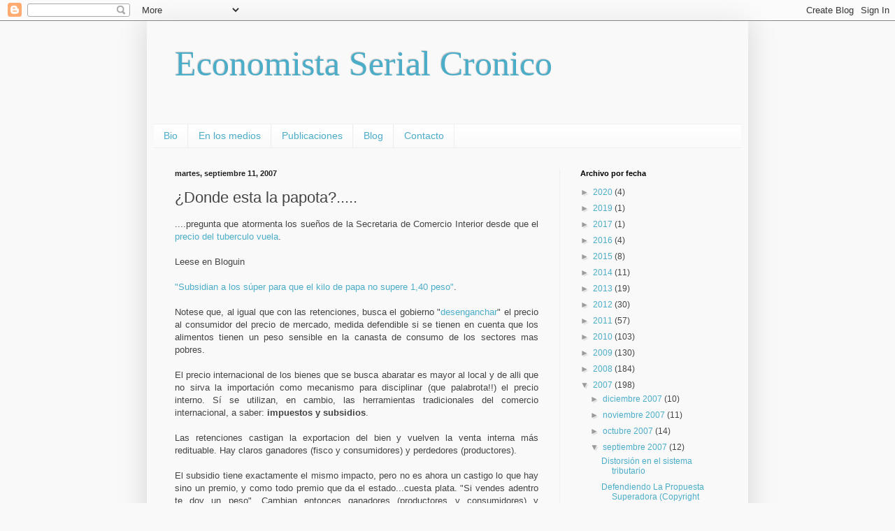

--- FILE ---
content_type: text/html; charset=UTF-8
request_url: https://econserialcronico.blogspot.com/2007/09/donde-esta-la-papota.html?showComment=1189635600000
body_size: 27787
content:
<!DOCTYPE html>
<html class='v2' dir='ltr' lang='es-419'>
<head>
<link href='https://www.blogger.com/static/v1/widgets/335934321-css_bundle_v2.css' rel='stylesheet' type='text/css'/>
<meta content='width=1100' name='viewport'/>
<meta content='text/html; charset=UTF-8' http-equiv='Content-Type'/>
<meta content='blogger' name='generator'/>
<link href='https://econserialcronico.blogspot.com/favicon.ico' rel='icon' type='image/x-icon'/>
<link href='http://econserialcronico.blogspot.com/2007/09/donde-esta-la-papota.html' rel='canonical'/>
<link rel="alternate" type="application/atom+xml" title="Economista Serial Cronico - Atom" href="https://econserialcronico.blogspot.com/feeds/posts/default" />
<link rel="alternate" type="application/rss+xml" title="Economista Serial Cronico - RSS" href="https://econserialcronico.blogspot.com/feeds/posts/default?alt=rss" />
<link rel="service.post" type="application/atom+xml" title="Economista Serial Cronico - Atom" href="https://www.blogger.com/feeds/34228170/posts/default" />

<link rel="alternate" type="application/atom+xml" title="Economista Serial Cronico - Atom" href="https://econserialcronico.blogspot.com/feeds/1045276004698610335/comments/default" />
<!--Can't find substitution for tag [blog.ieCssRetrofitLinks]-->
<meta content='http://econserialcronico.blogspot.com/2007/09/donde-esta-la-papota.html' property='og:url'/>
<meta content='¿Donde esta la papota?.....' property='og:title'/>
<meta content='....pregunta que atormenta los sueños de la Secretaria de Comercio Interior desde que el precio del tuberculo vuela . Leese en Bloguin &quot;Subs...' property='og:description'/>
<title>Economista Serial Cronico: &#191;Donde esta la papota?.....</title>
<style id='page-skin-1' type='text/css'><!--
/*
-----------------------------------------------
Blogger Template Style
Name:     Simple
Designer: Blogger
URL:      www.blogger.com
----------------------------------------------- */
/* Content
----------------------------------------------- */
body {
font: normal normal 12px Arial, Tahoma, Helvetica, FreeSans, sans-serif;
color: #444444;
background: #f9f9f9 none repeat scroll top left;
padding: 0 40px 40px 40px;
}
html body .region-inner {
min-width: 0;
max-width: 100%;
width: auto;
}
h2 {
font-size: 22px;
}
a:link {
text-decoration:none;
color: #4cadc9;
}
a:visited {
text-decoration:none;
color: #4cadc9;
}
a:hover {
text-decoration:underline;
color: #3a87ff;
}
.body-fauxcolumn-outer .fauxcolumn-inner {
background: transparent none repeat scroll top left;
_background-image: none;
}
.body-fauxcolumn-outer .cap-top {
position: absolute;
z-index: 1;
height: 400px;
width: 100%;
}
.body-fauxcolumn-outer .cap-top .cap-left {
width: 100%;
background: transparent none repeat-x scroll top left;
_background-image: none;
}
.content-outer {
-moz-box-shadow: 0 0 40px rgba(0, 0, 0, .15);
-webkit-box-shadow: 0 0 5px rgba(0, 0, 0, .15);
-goog-ms-box-shadow: 0 0 10px #333333;
box-shadow: 0 0 40px rgba(0, 0, 0, .15);
margin-bottom: 1px;
}
.content-inner {
padding: 10px 10px;
}
.content-inner {
background-color: #f9f9f9;
}
/* Header
----------------------------------------------- */
.header-outer {
background: #f9f9f9 none repeat-x scroll 0 -400px;
_background-image: none;
}
.Header h1 {
font: normal normal 50px Georgia, Utopia, 'Palatino Linotype', Palatino, serif;
color: #4cadc9;
text-shadow: -1px -1px 1px rgba(0, 0, 0, .2);
}
.Header h1 a {
color: #4cadc9;
}
.Header .description {
font-size: 140%;
color: #7d7d7d;
}
.header-inner .Header .titlewrapper {
padding: 22px 30px;
}
.header-inner .Header .descriptionwrapper {
padding: 0 30px;
}
/* Tabs
----------------------------------------------- */
.tabs-inner .section:first-child {
border-top: 1px solid #eeeeee;
}
.tabs-inner .section:first-child ul {
margin-top: -1px;
border-top: 1px solid #eeeeee;
border-left: 0 solid #eeeeee;
border-right: 0 solid #eeeeee;
}
.tabs-inner .widget ul {
background: #f9f9f9 url(https://resources.blogblog.com/blogblog/data/1kt/simple/gradients_light.png) repeat-x scroll 0 -800px;
_background-image: none;
border-bottom: 1px solid #eeeeee;
margin-top: 0;
margin-left: -30px;
margin-right: -30px;
}
.tabs-inner .widget li a {
display: inline-block;
padding: .6em 1em;
font: normal normal 14px Arial, Tahoma, Helvetica, FreeSans, sans-serif;
color: #4cadc9;
border-left: 1px solid #f9f9f9;
border-right: 1px solid #eeeeee;
}
.tabs-inner .widget li:first-child a {
border-left: none;
}
.tabs-inner .widget li.selected a, .tabs-inner .widget li a:hover {
color: #4cadc9;
background-color: #f9f9f9;
text-decoration: none;
}
/* Columns
----------------------------------------------- */
.main-outer {
border-top: 0 solid #efefef;
}
.fauxcolumn-left-outer .fauxcolumn-inner {
border-right: 1px solid #efefef;
}
.fauxcolumn-right-outer .fauxcolumn-inner {
border-left: 1px solid #efefef;
}
/* Headings
----------------------------------------------- */
div.widget > h2,
div.widget h2.title {
margin: 0 0 1em 0;
font: normal bold 11px Arial, Tahoma, Helvetica, FreeSans, sans-serif;
color: #000000;
}
/* Widgets
----------------------------------------------- */
.widget .zippy {
color: #9c9c9c;
text-shadow: 2px 2px 1px rgba(0, 0, 0, .1);
}
.widget .popular-posts ul {
list-style: none;
}
/* Posts
----------------------------------------------- */
h2.date-header {
font: normal bold 11px Arial, Tahoma, Helvetica, FreeSans, sans-serif;
}
.date-header span {
background-color: transparent;
color: #222222;
padding: inherit;
letter-spacing: inherit;
margin: inherit;
}
.main-inner {
padding-top: 30px;
padding-bottom: 30px;
}
.main-inner .column-center-inner {
padding: 0 15px;
}
.main-inner .column-center-inner .section {
margin: 0 15px;
}
.post {
margin: 0 0 25px 0;
}
h3.post-title, .comments h4 {
font: normal normal 22px Arial, Tahoma, Helvetica, FreeSans, sans-serif;
margin: .75em 0 0;
}
.post-body {
font-size: 110%;
line-height: 1.4;
position: relative;
}
.post-body img, .post-body .tr-caption-container, .Profile img, .Image img,
.BlogList .item-thumbnail img {
padding: 2px;
background: #ffffff;
border: 1px solid #efefef;
-moz-box-shadow: 1px 1px 5px rgba(0, 0, 0, .1);
-webkit-box-shadow: 1px 1px 5px rgba(0, 0, 0, .1);
box-shadow: 1px 1px 5px rgba(0, 0, 0, .1);
}
.post-body img, .post-body .tr-caption-container {
padding: 5px;
}
.post-body .tr-caption-container {
color: #222222;
}
.post-body .tr-caption-container img {
padding: 0;
background: transparent;
border: none;
-moz-box-shadow: 0 0 0 rgba(0, 0, 0, .1);
-webkit-box-shadow: 0 0 0 rgba(0, 0, 0, .1);
box-shadow: 0 0 0 rgba(0, 0, 0, .1);
}
.post-header {
margin: 0 0 1.5em;
line-height: 1.6;
font-size: 90%;
}
.post-footer {
margin: 20px -2px 0;
padding: 5px 10px;
color: #6e6e6e;
background-color: #fafafa;
border-bottom: 1px solid #efefef;
line-height: 1.6;
font-size: 90%;
}
#comments .comment-author {
padding-top: 1.5em;
border-top: 1px solid #efefef;
background-position: 0 1.5em;
}
#comments .comment-author:first-child {
padding-top: 0;
border-top: none;
}
.avatar-image-container {
margin: .2em 0 0;
}
#comments .avatar-image-container img {
border: 1px solid #efefef;
}
/* Comments
----------------------------------------------- */
.comments .comments-content .icon.blog-author {
background-repeat: no-repeat;
background-image: url([data-uri]);
}
.comments .comments-content .loadmore a {
border-top: 1px solid #9c9c9c;
border-bottom: 1px solid #9c9c9c;
}
.comments .comment-thread.inline-thread {
background-color: #fafafa;
}
.comments .continue {
border-top: 2px solid #9c9c9c;
}
/* Accents
---------------------------------------------- */
.section-columns td.columns-cell {
border-left: 1px solid #efefef;
}
.blog-pager {
background: transparent none no-repeat scroll top center;
}
.blog-pager-older-link, .home-link,
.blog-pager-newer-link {
background-color: #f9f9f9;
padding: 5px;
}
.footer-outer {
border-top: 0 dashed #bbbbbb;
}
/* Mobile
----------------------------------------------- */
body.mobile  {
background-size: auto;
}
.mobile .body-fauxcolumn-outer {
background: transparent none repeat scroll top left;
}
.mobile .body-fauxcolumn-outer .cap-top {
background-size: 100% auto;
}
.mobile .content-outer {
-webkit-box-shadow: 0 0 3px rgba(0, 0, 0, .15);
box-shadow: 0 0 3px rgba(0, 0, 0, .15);
}
.mobile .tabs-inner .widget ul {
margin-left: 0;
margin-right: 0;
}
.mobile .post {
margin: 0;
}
.mobile .main-inner .column-center-inner .section {
margin: 0;
}
.mobile .date-header span {
padding: 0.1em 10px;
margin: 0 -10px;
}
.mobile h3.post-title {
margin: 0;
}
.mobile .blog-pager {
background: transparent none no-repeat scroll top center;
}
.mobile .footer-outer {
border-top: none;
}
.mobile .main-inner, .mobile .footer-inner {
background-color: #f9f9f9;
}
.mobile-index-contents {
color: #444444;
}
.mobile-link-button {
background-color: #4cadc9;
}
.mobile-link-button a:link, .mobile-link-button a:visited {
color: #ffffff;
}
.mobile .tabs-inner .section:first-child {
border-top: none;
}
.mobile .tabs-inner .PageList .widget-content {
background-color: #f9f9f9;
color: #4cadc9;
border-top: 1px solid #eeeeee;
border-bottom: 1px solid #eeeeee;
}
.mobile .tabs-inner .PageList .widget-content .pagelist-arrow {
border-left: 1px solid #eeeeee;
}

--></style>
<style id='template-skin-1' type='text/css'><!--
body {
min-width: 860px;
}
.content-outer, .content-fauxcolumn-outer, .region-inner {
min-width: 860px;
max-width: 860px;
_width: 860px;
}
.main-inner .columns {
padding-left: 0px;
padding-right: 260px;
}
.main-inner .fauxcolumn-center-outer {
left: 0px;
right: 260px;
/* IE6 does not respect left and right together */
_width: expression(this.parentNode.offsetWidth -
parseInt("0px") -
parseInt("260px") + 'px');
}
.main-inner .fauxcolumn-left-outer {
width: 0px;
}
.main-inner .fauxcolumn-right-outer {
width: 260px;
}
.main-inner .column-left-outer {
width: 0px;
right: 100%;
margin-left: -0px;
}
.main-inner .column-right-outer {
width: 260px;
margin-right: -260px;
}
#layout {
min-width: 0;
}
#layout .content-outer {
min-width: 0;
width: 800px;
}
#layout .region-inner {
min-width: 0;
width: auto;
}
body#layout div.add_widget {
padding: 8px;
}
body#layout div.add_widget a {
margin-left: 32px;
}
--></style>
<link href='https://www.blogger.com/dyn-css/authorization.css?targetBlogID=34228170&amp;zx=c6bf0a14-afc8-42e6-aa57-6ce19c09a929' media='none' onload='if(media!=&#39;all&#39;)media=&#39;all&#39;' rel='stylesheet'/><noscript><link href='https://www.blogger.com/dyn-css/authorization.css?targetBlogID=34228170&amp;zx=c6bf0a14-afc8-42e6-aa57-6ce19c09a929' rel='stylesheet'/></noscript>
<meta name='google-adsense-platform-account' content='ca-host-pub-1556223355139109'/>
<meta name='google-adsense-platform-domain' content='blogspot.com'/>

</head>
<body class='loading variant-pale'>
<div class='navbar section' id='navbar' name='NavBar '><div class='widget Navbar' data-version='1' id='Navbar1'><script type="text/javascript">
    function setAttributeOnload(object, attribute, val) {
      if(window.addEventListener) {
        window.addEventListener('load',
          function(){ object[attribute] = val; }, false);
      } else {
        window.attachEvent('onload', function(){ object[attribute] = val; });
      }
    }
  </script>
<div id="navbar-iframe-container"></div>
<script type="text/javascript" src="https://apis.google.com/js/platform.js"></script>
<script type="text/javascript">
      gapi.load("gapi.iframes:gapi.iframes.style.bubble", function() {
        if (gapi.iframes && gapi.iframes.getContext) {
          gapi.iframes.getContext().openChild({
              url: 'https://www.blogger.com/navbar/34228170?po\x3d1045276004698610335\x26origin\x3dhttps://econserialcronico.blogspot.com',
              where: document.getElementById("navbar-iframe-container"),
              id: "navbar-iframe"
          });
        }
      });
    </script><script type="text/javascript">
(function() {
var script = document.createElement('script');
script.type = 'text/javascript';
script.src = '//pagead2.googlesyndication.com/pagead/js/google_top_exp.js';
var head = document.getElementsByTagName('head')[0];
if (head) {
head.appendChild(script);
}})();
</script>
</div></div>
<div class='body-fauxcolumns'>
<div class='fauxcolumn-outer body-fauxcolumn-outer'>
<div class='cap-top'>
<div class='cap-left'></div>
<div class='cap-right'></div>
</div>
<div class='fauxborder-left'>
<div class='fauxborder-right'></div>
<div class='fauxcolumn-inner'>
</div>
</div>
<div class='cap-bottom'>
<div class='cap-left'></div>
<div class='cap-right'></div>
</div>
</div>
</div>
<div class='content'>
<div class='content-fauxcolumns'>
<div class='fauxcolumn-outer content-fauxcolumn-outer'>
<div class='cap-top'>
<div class='cap-left'></div>
<div class='cap-right'></div>
</div>
<div class='fauxborder-left'>
<div class='fauxborder-right'></div>
<div class='fauxcolumn-inner'>
</div>
</div>
<div class='cap-bottom'>
<div class='cap-left'></div>
<div class='cap-right'></div>
</div>
</div>
</div>
<div class='content-outer'>
<div class='content-cap-top cap-top'>
<div class='cap-left'></div>
<div class='cap-right'></div>
</div>
<div class='fauxborder-left content-fauxborder-left'>
<div class='fauxborder-right content-fauxborder-right'></div>
<div class='content-inner'>
<header>
<div class='header-outer'>
<div class='header-cap-top cap-top'>
<div class='cap-left'></div>
<div class='cap-right'></div>
</div>
<div class='fauxborder-left header-fauxborder-left'>
<div class='fauxborder-right header-fauxborder-right'></div>
<div class='region-inner header-inner'>
<div class='header section' id='header' name='Encabezado'><div class='widget Header' data-version='1' id='Header1'>
<div id='header-inner'>
<div class='titlewrapper'>
<h1 class='title'>
<a href='https://econserialcronico.blogspot.com/'>
Economista Serial Cronico
</a>
</h1>
</div>
<div class='descriptionwrapper'>
<p class='description'><span>
</span></p>
</div>
</div>
</div></div>
</div>
</div>
<div class='header-cap-bottom cap-bottom'>
<div class='cap-left'></div>
<div class='cap-right'></div>
</div>
</div>
</header>
<div class='tabs-outer'>
<div class='tabs-cap-top cap-top'>
<div class='cap-left'></div>
<div class='cap-right'></div>
</div>
<div class='fauxborder-left tabs-fauxborder-left'>
<div class='fauxborder-right tabs-fauxborder-right'></div>
<div class='region-inner tabs-inner'>
<div class='tabs section' id='crosscol' name='Todas las columnas'><div class='widget PageList' data-version='1' id='PageList1'>
<h2>Páginas</h2>
<div class='widget-content'>
<ul>
<li>
<a href='http://lucianocohan.com.ar/'>Bio</a>
</li>
<li>
<a href='http://lucianocohan.com.ar/category/medios/'>En los medios</a>
</li>
<li>
<a href='http://lucianocohan.com.ar/publicaciones/'>Publicaciones</a>
</li>
<li>
<a href='http://econserialcronico.blogspot.com.ar/'>Blog</a>
</li>
<li>
<a href='http://lucianocohan.com.ar/contacto/'>Contacto</a>
</li>
</ul>
<div class='clear'></div>
</div>
</div></div>
<div class='tabs no-items section' id='crosscol-overflow' name='Cross-Column 2'></div>
</div>
</div>
<div class='tabs-cap-bottom cap-bottom'>
<div class='cap-left'></div>
<div class='cap-right'></div>
</div>
</div>
<div class='main-outer'>
<div class='main-cap-top cap-top'>
<div class='cap-left'></div>
<div class='cap-right'></div>
</div>
<div class='fauxborder-left main-fauxborder-left'>
<div class='fauxborder-right main-fauxborder-right'></div>
<div class='region-inner main-inner'>
<div class='columns fauxcolumns'>
<div class='fauxcolumn-outer fauxcolumn-center-outer'>
<div class='cap-top'>
<div class='cap-left'></div>
<div class='cap-right'></div>
</div>
<div class='fauxborder-left'>
<div class='fauxborder-right'></div>
<div class='fauxcolumn-inner'>
</div>
</div>
<div class='cap-bottom'>
<div class='cap-left'></div>
<div class='cap-right'></div>
</div>
</div>
<div class='fauxcolumn-outer fauxcolumn-left-outer'>
<div class='cap-top'>
<div class='cap-left'></div>
<div class='cap-right'></div>
</div>
<div class='fauxborder-left'>
<div class='fauxborder-right'></div>
<div class='fauxcolumn-inner'>
</div>
</div>
<div class='cap-bottom'>
<div class='cap-left'></div>
<div class='cap-right'></div>
</div>
</div>
<div class='fauxcolumn-outer fauxcolumn-right-outer'>
<div class='cap-top'>
<div class='cap-left'></div>
<div class='cap-right'></div>
</div>
<div class='fauxborder-left'>
<div class='fauxborder-right'></div>
<div class='fauxcolumn-inner'>
</div>
</div>
<div class='cap-bottom'>
<div class='cap-left'></div>
<div class='cap-right'></div>
</div>
</div>
<!-- corrects IE6 width calculation -->
<div class='columns-inner'>
<div class='column-center-outer'>
<div class='column-center-inner'>
<div class='main section' id='main' name='Principal'><div class='widget Blog' data-version='1' id='Blog1'>
<div class='blog-posts hfeed'>

          <div class="date-outer">
        
<h2 class='date-header'><span>martes, septiembre 11, 2007</span></h2>

          <div class="date-posts">
        
<div class='post-outer'>
<div class='post hentry uncustomized-post-template' itemprop='blogPost' itemscope='itemscope' itemtype='http://schema.org/BlogPosting'>
<meta content='34228170' itemprop='blogId'/>
<meta content='1045276004698610335' itemprop='postId'/>
<a name='1045276004698610335'></a>
<h3 class='post-title entry-title' itemprop='name'>
&#191;Donde esta la papota?.....
</h3>
<div class='post-header'>
<div class='post-header-line-1'></div>
</div>
<div class='post-body entry-content' id='post-body-1045276004698610335' itemprop='description articleBody'>
<div align="justify">....pregunta que atormenta los sueños de la Secretaria de Comercio Interior desde que el <a href="http://patriachacarera.blogspot.com/2007/09/importaremos-papa.html">precio del tuberculo vuela</a>.<br /><br />Leese en Bloguin<br /><br /><a href="http://www.clarin.com/diario/2007/09/11/elpais/p-01401.htm">"Subsidian a los súper para que el kilo de papa no supere 1,40 peso"</a>.<br /><br />Notese que, al igual que con las retenciones, busca el gobierno "<a href="http://patriachacarera.blogspot.com/2007/09/ahora-la-va-de-amigoser-verdad.html">desenganchar</a>" el precio al consumidor del precio de mercado, medida defendible si se tienen en cuenta que los alimentos tienen un peso sensible en la canasta de consumo de los sectores mas pobres.<br /><br />El precio internacional de los bienes que se busca abaratar es mayor al local y de alli que no sirva la importación como mecanismo para disciplinar (que palabrota!!) el precio interno. Sí se utilizan, en cambio, las herramientas tradicionales del comercio internacional, a saber: <strong>impuestos y subsidios</strong>.<br /><br />Las retenciones castigan la exportacion del bien y vuelven la venta interna más redituable. Hay claros ganadores (fisco y consumidores) y perdedores (productores).<br /><br />El subsidio tiene exactamente el mismo impacto, pero no es ahora un castigo lo que hay sino un premio, y como todo premio que da el estado...cuesta plata. "Si vendes adentro te doy un peso". Cambian entonces ganadores (productores y consumidores) y perdedores (fisco).<br /><br />Pero notese el distinto tratamiento que se dio efectivamente en uno y otro caso.<br /><br />En el caso del trigo (a modo de ejemplo), a pesar del reducido impacto que tiene la variacion de sus precios en el movimiento del precio de los alimentos, se implementa un impuesto a la exportacion. La estructura del mercado, con concentracion de la oferta y atomizacion de la produccion, define como base imponible a los productores. Las cadenas de procesamiento y, sobre todo, de comercializacion, logran trasladar el impuesto al eslabon anterior. La paga el productor de mayor o menor tamaño pero atomizado en su conjunto.<br /><br />La reaccion equivalente frente a la papa, donde hay escases de produccion interna y no exceso, seria cobrarle un impuesto al productor extranjero para reducir el precio internacional, discriminando a favor de la venta en la Argentina. <strong>Obbviamente, esto no se puede hacer!</strong><br /><br />Se recurre entonces al subsidio como medio para desconectar el precio local del internacional. El gobierno asume un costo fiscal para proteger a los consumidores repartiendo subsidios a la cadena de produccion.<br /><br />&#191;Pero a que punto de la cadena se subsidia? Siguiendo la logica de las retenciones, el subsidio deberia recibirlo el productor papero, y mas si se tiene en cuenta que el precio de la papa que sale del campo, a diferencia del trigo et al, tiene un impacto fuertisimo en el precio final. Sale papa granja, entra papa supermercado, no mucho mas valor agregado en el medio (Salvo las gloriosas Mckein). En cambio se opto por repartir el sbsidio en la mucho mas concentrada cadena comercializadora.<br /><br />Aquella medida (repartirle a los paperos)tendria una gran desventaja:<br /><br />a) la gran atomizacion de la produccion complica el costo administrativo de repartir el subsidio<br /><br />pero dos importantes ventajas:<br /><br />b) El <b>costo fiscal</b> es menor, porque no se desvian recursos hacia los eslabones posteriores de la cadena. No se financian margenes "extraordinarios" en las cadenas de comercializacion, ganancia que, por la caracteristica del mercado (&#191;Oligopsonio?), tampoco se derrama hacia los eslabones anteriores.<br /><br />c) El reparto de un subsidio a un eslabon practicamente negro, como es el de la producion papera (hablo un poco de oido, no me consta que sea cierto) es un fuerte incentivo para el blanqueo de la actividad.<br /><br /><b>Conclusion: las medidas se toman de manera tal de nunca violar la regla nº1 de la politica, que hasta este lego absoluto sabe: "Hay que ignorar al debil, debilitar al debilitable y ganarse al poderoso". Lo cual, para el caso que nos compete se traduce en "Los costos se atomizan lo mas posible y los pagan "ellos", con menos poder. Los beneficios...Pelito pa'la vieja"</b><br /><br />No se escapa Una!! </div>
<div style='clear: both;'></div>
</div>
<div class='post-footer'>
<div class='post-footer-line post-footer-line-1'>
<span class='post-author vcard'>
</span>
<span class='post-timestamp'>
</span>
<span class='post-comment-link'>
</span>
<span class='post-icons'>
<span class='item-control blog-admin pid-1567043555'>
<a href='https://www.blogger.com/post-edit.g?blogID=34228170&postID=1045276004698610335&from=pencil' title='Editar entrada'>
<img alt='' class='icon-action' height='18' src='https://resources.blogblog.com/img/icon18_edit_allbkg.gif' width='18'/>
</a>
</span>
</span>
<div class='post-share-buttons goog-inline-block'>
</div>
</div>
<div class='post-footer-line post-footer-line-2'>
<span class='post-labels'>
Etiquetas:
<a href='https://econserialcronico.blogspot.com/search/label/Economia%20Politica' rel='tag'>Economia Politica</a>,
<a href='https://econserialcronico.blogspot.com/search/label/Elegidos%20-%20ESC' rel='tag'>Elegidos - ESC</a>,
<a href='https://econserialcronico.blogspot.com/search/label/Elemaco' rel='tag'>Elemaco</a>,
<a href='https://econserialcronico.blogspot.com/search/label/Impuestos' rel='tag'>Impuestos</a>,
<a href='https://econserialcronico.blogspot.com/search/label/Noticias' rel='tag'>Noticias</a>,
<a href='https://econserialcronico.blogspot.com/search/label/Politica%20Economica' rel='tag'>Politica Economica</a>
</span>
</div>
<div class='post-footer-line post-footer-line-3'>
<span class='post-location'>
</span>
</div>
</div>
</div>
<div class='comments' id='comments'>
<a name='comments'></a>
<h4>46 comentarios:</h4>
<div id='Blog1_comments-block-wrapper'>
<dl class='avatar-comment-indent' id='comments-block'>
<dt class='comment-author ' id='c1365445934045435117'>
<a name='c1365445934045435117'></a>
<div class="avatar-image-container vcard"><span dir="ltr"><a href="https://www.blogger.com/profile/17600453287742423003" target="" rel="nofollow" onclick="" class="avatar-hovercard" id="av-1365445934045435117-17600453287742423003"><img src="https://resources.blogblog.com/img/blank.gif" width="35" height="35" class="delayLoad" style="display: none;" longdesc="//blogger.googleusercontent.com/img/b/R29vZ2xl/AVvXsEiRQQOWzaN_gaL8sk3owHCfj84r_3jd0s-dTkP0hzEiVcnZmL6q5HiPkGYsMEOXLWNIYyoYZ095t70KHl7loMU4FK4FuwmwAel9ySIL3nJA8pDQXG7iLboDF2I0ROkfqQ/s45-c/Abuelo+Econ&oacute;mico.JPG" alt="" title="Abuelo Econ&oacute;mico">

<noscript><img src="//blogger.googleusercontent.com/img/b/R29vZ2xl/AVvXsEiRQQOWzaN_gaL8sk3owHCfj84r_3jd0s-dTkP0hzEiVcnZmL6q5HiPkGYsMEOXLWNIYyoYZ095t70KHl7loMU4FK4FuwmwAel9ySIL3nJA8pDQXG7iLboDF2I0ROkfqQ/s45-c/Abuelo+Econ&oacute;mico.JPG" width="35" height="35" class="photo" alt=""></noscript></a></span></div>
<a href='https://www.blogger.com/profile/17600453287742423003' rel='nofollow'>Abuelo Económico</a>
dijo...
</dt>
<dd class='comment-body' id='Blog1_cmt-1365445934045435117'>
<p>
Muy bueno Elemaco. <BR/><BR/>Sólo un temita, en trigo supongo que quizo decir que la DEMANDA está concentrada y no la oferta (la cual luego llama de manera correcta atomizada). Pero ni siquiera me animo a afirmar que el mercado de trigo esté muy concentrado desde el punto de vista de la compra.<BR/><BR/>Saludos.
</p>
</dd>
<dd class='comment-footer'>
<span class='comment-timestamp'>
<a href='https://econserialcronico.blogspot.com/2007/09/donde-esta-la-papota.html?showComment=1189527060000#c1365445934045435117' title='comment permalink'>
1:11 p.m.
</a>
<span class='item-control blog-admin pid-1387528821'>
<a class='comment-delete' href='https://www.blogger.com/comment/delete/34228170/1365445934045435117' title='Borrar comentario'>
<img src='https://resources.blogblog.com/img/icon_delete13.gif'/>
</a>
</span>
</span>
</dd>
<dt class='comment-author ' id='c3328511037273913936'>
<a name='c3328511037273913936'></a>
<div class="avatar-image-container avatar-stock"><span dir="ltr"><a href="https://www.blogger.com/profile/03511018873154181457" target="" rel="nofollow" onclick="" class="avatar-hovercard" id="av-3328511037273913936-03511018873154181457"><img src="//www.blogger.com/img/blogger_logo_round_35.png" width="35" height="35" alt="" title="chacall">

</a></span></div>
<a href='https://www.blogger.com/profile/03511018873154181457' rel='nofollow'>chacall</a>
dijo...
</dt>
<dd class='comment-body' id='Blog1_cmt-3328511037273913936'>
<p>
Que problema que tiene este gobierno con los precios, en general, la verdad no entiendo, si los relojes, los juguetes, la ropa, las motos y las bicicletas están en un precio que alguien considera BAJO (no se quien y como hizo para determinar que ese precio no debe ser el que pague el mercado, o los consumidores argentinos), recurro a medidas pararancelarias para aumentarlos.<BR/><BR/>Si la papa, el trigo o el maíz o lo que sea, están en un precio que a alguien no le gusta, le meto subsidio, disciplina y presión para bajarlo.<BR/><BR/>la verdad que no entiendo nada...
</p>
</dd>
<dd class='comment-footer'>
<span class='comment-timestamp'>
<a href='https://econserialcronico.blogspot.com/2007/09/donde-esta-la-papota.html?showComment=1189545420000#c3328511037273913936' title='comment permalink'>
6:17 p.m.
</a>
<span class='item-control blog-admin pid-2011053902'>
<a class='comment-delete' href='https://www.blogger.com/comment/delete/34228170/3328511037273913936' title='Borrar comentario'>
<img src='https://resources.blogblog.com/img/icon_delete13.gif'/>
</a>
</span>
</span>
</dd>
<dt class='comment-author ' id='c6811974679254986421'>
<a name='c6811974679254986421'></a>
<div class="avatar-image-container vcard"><span dir="ltr"><a href="https://www.blogger.com/profile/06466493282358693626" target="" rel="nofollow" onclick="" class="avatar-hovercard" id="av-6811974679254986421-06466493282358693626"><img src="https://resources.blogblog.com/img/blank.gif" width="35" height="35" class="delayLoad" style="display: none;" longdesc="//blogger.googleusercontent.com/img/b/R29vZ2xl/AVvXsEhOeAnOTjBqXPGBteuQUglDJpF78yk0NF-ebpdMF4b0BzBNgXuCARN93mmJvOnpfrJT6tP5ztJuF9RPXQr39u3YJ8onnE2YDt2Rvelsdp6NxU9l4eq9W9QPR6kIzn9_Ag/s45-c/CAN49PJH.jpg" alt="" title="Mariano T.">

<noscript><img src="//blogger.googleusercontent.com/img/b/R29vZ2xl/AVvXsEhOeAnOTjBqXPGBteuQUglDJpF78yk0NF-ebpdMF4b0BzBNgXuCARN93mmJvOnpfrJT6tP5ztJuF9RPXQr39u3YJ8onnE2YDt2Rvelsdp6NxU9l4eq9W9QPR6kIzn9_Ag/s45-c/CAN49PJH.jpg" width="35" height="35" class="photo" alt=""></noscript></a></span></div>
<a href='https://www.blogger.com/profile/06466493282358693626' rel='nofollow'>Mariano T.</a>
dijo...
</dt>
<dd class='comment-body' id='Blog1_cmt-6811974679254986421'>
<p>
En realidad es todo cosmètica para el ìndice.<BR/>No hay tiempo de traer una cantidad significativa. Si los super venden papa a 1,40 va a ser muy poca y muy mala. Por lo tanto no va a incidir en el precio promedio que paga el consumidor.<BR/>Pero adivinen cuàl va a ser el precio de la papa que va a tomar el INDEC para Septiembre? El real o el 1,40 del "acuerdo"??<BR/>Adivinaron
</p>
</dd>
<dd class='comment-footer'>
<span class='comment-timestamp'>
<a href='https://econserialcronico.blogspot.com/2007/09/donde-esta-la-papota.html?showComment=1189563840000#c6811974679254986421' title='comment permalink'>
11:24 p.m.
</a>
<span class='item-control blog-admin pid-341052114'>
<a class='comment-delete' href='https://www.blogger.com/comment/delete/34228170/6811974679254986421' title='Borrar comentario'>
<img src='https://resources.blogblog.com/img/icon_delete13.gif'/>
</a>
</span>
</span>
</dd>
<dt class='comment-author ' id='c4343903632888802107'>
<a name='c4343903632888802107'></a>
<div class="avatar-image-container avatar-stock"><span dir="ltr"><a href="https://www.blogger.com/profile/11955785940005544027" target="" rel="nofollow" onclick="" class="avatar-hovercard" id="av-4343903632888802107-11955785940005544027"><img src="//www.blogger.com/img/blogger_logo_round_35.png" width="35" height="35" alt="" title="Musgrave">

</a></span></div>
<a href='https://www.blogger.com/profile/11955785940005544027' rel='nofollow'>Musgrave</a>
dijo...
</dt>
<dd class='comment-body' id='Blog1_cmt-4343903632888802107'>
<p>
Elemaco muy lindo el post. Pero coincido con Mariano T, sólo lo hacen para que el IPC de bien. Por casa todos los verduleros te cobran por lo menos 3 pesos el kilo. <BR/>Y todos sabemos que fruta y verdura buenas no se consiguen en los super.<BR/>:-P
</p>
</dd>
<dd class='comment-footer'>
<span class='comment-timestamp'>
<a href='https://econserialcronico.blogspot.com/2007/09/donde-esta-la-papota.html?showComment=1189585560000#c4343903632888802107' title='comment permalink'>
5:26 a.m.
</a>
<span class='item-control blog-admin pid-957201360'>
<a class='comment-delete' href='https://www.blogger.com/comment/delete/34228170/4343903632888802107' title='Borrar comentario'>
<img src='https://resources.blogblog.com/img/icon_delete13.gif'/>
</a>
</span>
</span>
</dd>
<dt class='comment-author blog-author' id='c6121094700713218540'>
<a name='c6121094700713218540'></a>
<div class="avatar-image-container vcard"><span dir="ltr"><a href="https://www.blogger.com/profile/00785409319809941367" target="" rel="nofollow" onclick="" class="avatar-hovercard" id="av-6121094700713218540-00785409319809941367"><img src="https://resources.blogblog.com/img/blank.gif" width="35" height="35" class="delayLoad" style="display: none;" longdesc="//blogger.googleusercontent.com/img/b/R29vZ2xl/AVvXsEglU8BYx8GJj5heUtX1pP1mi80W7C9b97bj_LS005nw2BLMCoH_5Jluyd1e6IOqnjnEQSBiNXnPm9PUSGYiQClXsF3bUxBJc810NZmvWQEilwEYR_ebzLRABIsr6OYpCg/s45-c/1249788674084_f.jpg" alt="" title="Luciano Cohan (Elemaco)">

<noscript><img src="//blogger.googleusercontent.com/img/b/R29vZ2xl/AVvXsEglU8BYx8GJj5heUtX1pP1mi80W7C9b97bj_LS005nw2BLMCoH_5Jluyd1e6IOqnjnEQSBiNXnPm9PUSGYiQClXsF3bUxBJc810NZmvWQEilwEYR_ebzLRABIsr6OYpCg/s45-c/1249788674084_f.jpg" width="35" height="35" class="photo" alt=""></noscript></a></span></div>
<a href='https://www.blogger.com/profile/00785409319809941367' rel='nofollow'>Luciano Cohan (Elemaco)</a>
dijo...
</dt>
<dd class='comment-body' id='Blog1_cmt-6121094700713218540'>
<p>
Abuelo: Sisis, quise decir demanda. Usted que sabe mas que yo &#191;Que portentaje de TODO el cereal producido termina en mano de 5 exportadores? &#191;Eso no es concentracion de demanda?<BR/><BR/>Chacall: No se preocupe, no es el unico.<BR/><BR/>Mariano, Musgrave: Eso no es lo peor!! &#191;Vieron el diario de hoy? Van por los tomates!!!<BR/><BR/>Miren que barato lograron resolver el problema de la inflacion en la Argentina!!
</p>
</dd>
<dd class='comment-footer'>
<span class='comment-timestamp'>
<a href='https://econserialcronico.blogspot.com/2007/09/donde-esta-la-papota.html?showComment=1189597680000#c6121094700713218540' title='comment permalink'>
8:48 a.m.
</a>
<span class='item-control blog-admin pid-1567043555'>
<a class='comment-delete' href='https://www.blogger.com/comment/delete/34228170/6121094700713218540' title='Borrar comentario'>
<img src='https://resources.blogblog.com/img/icon_delete13.gif'/>
</a>
</span>
</span>
</dd>
<dt class='comment-author ' id='c4263684355978410048'>
<a name='c4263684355978410048'></a>
<div class="avatar-image-container avatar-stock"><span dir="ltr"><img src="//resources.blogblog.com/img/blank.gif" width="35" height="35" alt="" title="An&oacute;nimo">

</span></div>
Anónimo
dijo...
</dt>
<dd class='comment-body' id='Blog1_cmt-4263684355978410048'>
<p>
Mazorin nuevamente maneja la politica economica. Grande Frenkel. Todavia leen tus papers de inflacion.
</p>
</dd>
<dd class='comment-footer'>
<span class='comment-timestamp'>
<a href='https://econserialcronico.blogspot.com/2007/09/donde-esta-la-papota.html?showComment=1189599780000#c4263684355978410048' title='comment permalink'>
9:23 a.m.
</a>
<span class='item-control blog-admin pid-1265169666'>
<a class='comment-delete' href='https://www.blogger.com/comment/delete/34228170/4263684355978410048' title='Borrar comentario'>
<img src='https://resources.blogblog.com/img/icon_delete13.gif'/>
</a>
</span>
</span>
</dd>
<dt class='comment-author ' id='c4257065015190729590'>
<a name='c4257065015190729590'></a>
<div class="avatar-image-container avatar-stock"><span dir="ltr"><img src="//resources.blogblog.com/img/blank.gif" width="35" height="35" alt="" title="An&oacute;nimo">

</span></div>
Anónimo
dijo...
</dt>
<dd class='comment-body' id='Blog1_cmt-4257065015190729590'>
<p>
Que tendrá que ver Don Rober en todo esto? anonimos, favor identificarse (que no es muy díficil, pongase un nombre de ficción y ya).<BR/><BR/>Che, alguien sabe como es la estructura de comercialización de las frutas y verduras (y afines)??. Por que ayer el bueno para nada (en todo sentido) de Bonelli dijo que el 80% del aumento se explica por la intermediación (a lo que el Konex de Santo agrego: Si, claro, la intermediación parasitaria. Otro tema).
</p>
</dd>
<dd class='comment-footer'>
<span class='comment-timestamp'>
<a href='https://econserialcronico.blogspot.com/2007/09/donde-esta-la-papota.html?showComment=1189603560000#c4257065015190729590' title='comment permalink'>
10:26 a.m.
</a>
<span class='item-control blog-admin pid-1265169666'>
<a class='comment-delete' href='https://www.blogger.com/comment/delete/34228170/4257065015190729590' title='Borrar comentario'>
<img src='https://resources.blogblog.com/img/icon_delete13.gif'/>
</a>
</span>
</span>
</dd>
<dt class='comment-author blog-author' id='c5760578848815233547'>
<a name='c5760578848815233547'></a>
<div class="avatar-image-container vcard"><span dir="ltr"><a href="https://www.blogger.com/profile/00785409319809941367" target="" rel="nofollow" onclick="" class="avatar-hovercard" id="av-5760578848815233547-00785409319809941367"><img src="https://resources.blogblog.com/img/blank.gif" width="35" height="35" class="delayLoad" style="display: none;" longdesc="//blogger.googleusercontent.com/img/b/R29vZ2xl/AVvXsEglU8BYx8GJj5heUtX1pP1mi80W7C9b97bj_LS005nw2BLMCoH_5Jluyd1e6IOqnjnEQSBiNXnPm9PUSGYiQClXsF3bUxBJc810NZmvWQEilwEYR_ebzLRABIsr6OYpCg/s45-c/1249788674084_f.jpg" alt="" title="Luciano Cohan (Elemaco)">

<noscript><img src="//blogger.googleusercontent.com/img/b/R29vZ2xl/AVvXsEglU8BYx8GJj5heUtX1pP1mi80W7C9b97bj_LS005nw2BLMCoH_5Jluyd1e6IOqnjnEQSBiNXnPm9PUSGYiQClXsF3bUxBJc810NZmvWQEilwEYR_ebzLRABIsr6OYpCg/s45-c/1249788674084_f.jpg" width="35" height="35" class="photo" alt=""></noscript></a></span></div>
<a href='https://www.blogger.com/profile/00785409319809941367' rel='nofollow'>Luciano Cohan (Elemaco)</a>
dijo...
</dt>
<dd class='comment-body' id='Blog1_cmt-5760578848815233547'>
<p>
Sisi, anonimo..pongase un nick...&#191;Que le parece Anonimo 21? Como decia condorito "Exijo una explicacion"!!<BR/><BR/>Generic, la verdad es que hablo desde el desconocimiento pero supongo que 1) Tanto la oferta como la demanda estan bastante atomizadas, debe tener bastante de "competencia perfecta". 2) Debe ser todo bastante grone 3) poco procesamiento, granja--> camioncito--> Mayorista/coto--> minorista. <BR/><BR/>Poca diferenciacion de producto, pocos margenes, competencia via costos....deme una mano, &#191;Que otra fruta puedo tirar?<BR/><BR/>&#191;conclusion? En un mercado de estas caracteristica, un subsidio a los super (que como dice musgrave, no son los principales centros de venta) es regalar plata y prepararse para el maquillaje.<BR/><BR/>Intermediacion parasitaria!! este santo chorrea erudiccion.<BR/><BR/>&#191;Cual sera el valor agregado relativo de santo y afines vs valor agregado del comercio?
</p>
</dd>
<dd class='comment-footer'>
<span class='comment-timestamp'>
<a href='https://econserialcronico.blogspot.com/2007/09/donde-esta-la-papota.html?showComment=1189604820000#c5760578848815233547' title='comment permalink'>
10:47 a.m.
</a>
<span class='item-control blog-admin pid-1567043555'>
<a class='comment-delete' href='https://www.blogger.com/comment/delete/34228170/5760578848815233547' title='Borrar comentario'>
<img src='https://resources.blogblog.com/img/icon_delete13.gif'/>
</a>
</span>
</span>
</dd>
<dt class='comment-author ' id='c6853860006168535858'>
<a name='c6853860006168535858'></a>
<div class="avatar-image-container vcard"><span dir="ltr"><a href="https://www.blogger.com/profile/06466493282358693626" target="" rel="nofollow" onclick="" class="avatar-hovercard" id="av-6853860006168535858-06466493282358693626"><img src="https://resources.blogblog.com/img/blank.gif" width="35" height="35" class="delayLoad" style="display: none;" longdesc="//blogger.googleusercontent.com/img/b/R29vZ2xl/AVvXsEhOeAnOTjBqXPGBteuQUglDJpF78yk0NF-ebpdMF4b0BzBNgXuCARN93mmJvOnpfrJT6tP5ztJuF9RPXQr39u3YJ8onnE2YDt2Rvelsdp6NxU9l4eq9W9QPR6kIzn9_Ag/s45-c/CAN49PJH.jpg" alt="" title="Mariano T.">

<noscript><img src="//blogger.googleusercontent.com/img/b/R29vZ2xl/AVvXsEhOeAnOTjBqXPGBteuQUglDJpF78yk0NF-ebpdMF4b0BzBNgXuCARN93mmJvOnpfrJT6tP5ztJuF9RPXQr39u3YJ8onnE2YDt2Rvelsdp6NxU9l4eq9W9QPR6kIzn9_Ag/s45-c/CAN49PJH.jpg" width="35" height="35" class="photo" alt=""></noscript></a></span></div>
<a href='https://www.blogger.com/profile/06466493282358693626' rel='nofollow'>Mariano T.</a>
dijo...
</dt>
<dd class='comment-body' id='Blog1_cmt-6853860006168535858'>
<p>
La intermediación existió siempre. Y tiene normalmente márgenes porcentuales mayores cuando el producto esta barato que cuando esta caro.<BR/>No hay nada nuevo en eso, y no corresponde echarles la culpa de las subas.<BR/>En el mediano plazo, el exceso de margen comercial es un problema, ya que transmite señales de precio equivocadas hacia el consumidor y el productor
</p>
</dd>
<dd class='comment-footer'>
<span class='comment-timestamp'>
<a href='https://econserialcronico.blogspot.com/2007/09/donde-esta-la-papota.html?showComment=1189605180000#c6853860006168535858' title='comment permalink'>
10:53 a.m.
</a>
<span class='item-control blog-admin pid-341052114'>
<a class='comment-delete' href='https://www.blogger.com/comment/delete/34228170/6853860006168535858' title='Borrar comentario'>
<img src='https://resources.blogblog.com/img/icon_delete13.gif'/>
</a>
</span>
</span>
</dd>
<dt class='comment-author blog-author' id='c6419137326449331375'>
<a name='c6419137326449331375'></a>
<div class="avatar-image-container vcard"><span dir="ltr"><a href="https://www.blogger.com/profile/00785409319809941367" target="" rel="nofollow" onclick="" class="avatar-hovercard" id="av-6419137326449331375-00785409319809941367"><img src="https://resources.blogblog.com/img/blank.gif" width="35" height="35" class="delayLoad" style="display: none;" longdesc="//blogger.googleusercontent.com/img/b/R29vZ2xl/AVvXsEglU8BYx8GJj5heUtX1pP1mi80W7C9b97bj_LS005nw2BLMCoH_5Jluyd1e6IOqnjnEQSBiNXnPm9PUSGYiQClXsF3bUxBJc810NZmvWQEilwEYR_ebzLRABIsr6OYpCg/s45-c/1249788674084_f.jpg" alt="" title="Luciano Cohan (Elemaco)">

<noscript><img src="//blogger.googleusercontent.com/img/b/R29vZ2xl/AVvXsEglU8BYx8GJj5heUtX1pP1mi80W7C9b97bj_LS005nw2BLMCoH_5Jluyd1e6IOqnjnEQSBiNXnPm9PUSGYiQClXsF3bUxBJc810NZmvWQEilwEYR_ebzLRABIsr6OYpCg/s45-c/1249788674084_f.jpg" width="35" height="35" class="photo" alt=""></noscript></a></span></div>
<a href='https://www.blogger.com/profile/00785409319809941367' rel='nofollow'>Luciano Cohan (Elemaco)</a>
dijo...
</dt>
<dd class='comment-body' id='Blog1_cmt-6419137326449331375'>
<p>
mmmyo tampoco que sea, en este caso, la intermediacion la culpable del aumento del precio (si en otros alimentos).<BR/><BR/>Digo, tengo cerca de mi casa 4 (y no exagero) verdulerias. Si una es muy chorra, en el mediano plazo desaparece. Por lo menos ahi no pueden mantenerse margenes excesivos en el mediano plazo.<BR/><BR/>Probablemente si puedan las grandes cadenas de supermercado, que ofrecen un producto diferenciado (comprar verdura en el mismo lugar donde podes comprar TODO), pero ellas trabajan con margenes mucho menores.
</p>
</dd>
<dd class='comment-footer'>
<span class='comment-timestamp'>
<a href='https://econserialcronico.blogspot.com/2007/09/donde-esta-la-papota.html?showComment=1189605780000#c6419137326449331375' title='comment permalink'>
11:03 a.m.
</a>
<span class='item-control blog-admin pid-1567043555'>
<a class='comment-delete' href='https://www.blogger.com/comment/delete/34228170/6419137326449331375' title='Borrar comentario'>
<img src='https://resources.blogblog.com/img/icon_delete13.gif'/>
</a>
</span>
</span>
</dd>
<dt class='comment-author ' id='c8403829720236021744'>
<a name='c8403829720236021744'></a>
<div class="avatar-image-container vcard"><span dir="ltr"><a href="https://www.blogger.com/profile/17600453287742423003" target="" rel="nofollow" onclick="" class="avatar-hovercard" id="av-8403829720236021744-17600453287742423003"><img src="https://resources.blogblog.com/img/blank.gif" width="35" height="35" class="delayLoad" style="display: none;" longdesc="//blogger.googleusercontent.com/img/b/R29vZ2xl/AVvXsEiRQQOWzaN_gaL8sk3owHCfj84r_3jd0s-dTkP0hzEiVcnZmL6q5HiPkGYsMEOXLWNIYyoYZ095t70KHl7loMU4FK4FuwmwAel9ySIL3nJA8pDQXG7iLboDF2I0ROkfqQ/s45-c/Abuelo+Econ&oacute;mico.JPG" alt="" title="Abuelo Econ&oacute;mico">

<noscript><img src="//blogger.googleusercontent.com/img/b/R29vZ2xl/AVvXsEiRQQOWzaN_gaL8sk3owHCfj84r_3jd0s-dTkP0hzEiVcnZmL6q5HiPkGYsMEOXLWNIYyoYZ095t70KHl7loMU4FK4FuwmwAel9ySIL3nJA8pDQXG7iLboDF2I0ROkfqQ/s45-c/Abuelo+Econ&oacute;mico.JPG" width="35" height="35" class="photo" alt=""></noscript></a></span></div>
<a href='https://www.blogger.com/profile/17600453287742423003' rel='nofollow'>Abuelo Económico</a>
dijo...
</dt>
<dd class='comment-body' id='Blog1_cmt-8403829720236021744'>
<p>
Elemaco, &#191;y los molinos?
</p>
</dd>
<dd class='comment-footer'>
<span class='comment-timestamp'>
<a href='https://econserialcronico.blogspot.com/2007/09/donde-esta-la-papota.html?showComment=1189610880000#c8403829720236021744' title='comment permalink'>
12:28 p.m.
</a>
<span class='item-control blog-admin pid-1387528821'>
<a class='comment-delete' href='https://www.blogger.com/comment/delete/34228170/8403829720236021744' title='Borrar comentario'>
<img src='https://resources.blogblog.com/img/icon_delete13.gif'/>
</a>
</span>
</span>
</dd>
<dt class='comment-author blog-author' id='c956514058253541470'>
<a name='c956514058253541470'></a>
<div class="avatar-image-container vcard"><span dir="ltr"><a href="https://www.blogger.com/profile/00785409319809941367" target="" rel="nofollow" onclick="" class="avatar-hovercard" id="av-956514058253541470-00785409319809941367"><img src="https://resources.blogblog.com/img/blank.gif" width="35" height="35" class="delayLoad" style="display: none;" longdesc="//blogger.googleusercontent.com/img/b/R29vZ2xl/AVvXsEglU8BYx8GJj5heUtX1pP1mi80W7C9b97bj_LS005nw2BLMCoH_5Jluyd1e6IOqnjnEQSBiNXnPm9PUSGYiQClXsF3bUxBJc810NZmvWQEilwEYR_ebzLRABIsr6OYpCg/s45-c/1249788674084_f.jpg" alt="" title="Luciano Cohan (Elemaco)">

<noscript><img src="//blogger.googleusercontent.com/img/b/R29vZ2xl/AVvXsEglU8BYx8GJj5heUtX1pP1mi80W7C9b97bj_LS005nw2BLMCoH_5Jluyd1e6IOqnjnEQSBiNXnPm9PUSGYiQClXsF3bUxBJc810NZmvWQEilwEYR_ebzLRABIsr6OYpCg/s45-c/1249788674084_f.jpg" width="35" height="35" class="photo" alt=""></noscript></a></span></div>
<a href='https://www.blogger.com/profile/00785409319809941367' rel='nofollow'>Luciano Cohan (Elemaco)</a>
dijo...
</dt>
<dd class='comment-body' id='Blog1_cmt-956514058253541470'>
<p>
Bien &#191;y Usted?<BR/><BR/>(que metida de pata, &#191;ahora como la arreglo?)
</p>
</dd>
<dd class='comment-footer'>
<span class='comment-timestamp'>
<a href='https://econserialcronico.blogspot.com/2007/09/donde-esta-la-papota.html?showComment=1189611600000#c956514058253541470' title='comment permalink'>
12:40 p.m.
</a>
<span class='item-control blog-admin pid-1567043555'>
<a class='comment-delete' href='https://www.blogger.com/comment/delete/34228170/956514058253541470' title='Borrar comentario'>
<img src='https://resources.blogblog.com/img/icon_delete13.gif'/>
</a>
</span>
</span>
</dd>
<dt class='comment-author ' id='c4124277232765632706'>
<a name='c4124277232765632706'></a>
<div class="avatar-image-container avatar-stock"><span dir="ltr"><a href="https://www.blogger.com/profile/11955785940005544027" target="" rel="nofollow" onclick="" class="avatar-hovercard" id="av-4124277232765632706-11955785940005544027"><img src="//www.blogger.com/img/blogger_logo_round_35.png" width="35" height="35" alt="" title="Musgrave">

</a></span></div>
<a href='https://www.blogger.com/profile/11955785940005544027' rel='nofollow'>Musgrave</a>
dijo...
</dt>
<dd class='comment-body' id='Blog1_cmt-4124277232765632706'>
<p>
Ele, en su blog, Mariano T, me cantó la precisa. Fuerte campaña cultural de cambios de consumo.<BR/><BR/>Como dice M.T. cuando yo era chico se comían las frutas y verduras de estación, nadie comía tomates en agosto ni mandarinas en noviembre.<BR/><BR/>Entre las cultura ligth y los chef fashion de tv, nos están enquilombando nuestra sana y adorada política de TCR competitivo, jejeje
</p>
</dd>
<dd class='comment-footer'>
<span class='comment-timestamp'>
<a href='https://econserialcronico.blogspot.com/2007/09/donde-esta-la-papota.html?showComment=1189611780000#c4124277232765632706' title='comment permalink'>
12:43 p.m.
</a>
<span class='item-control blog-admin pid-957201360'>
<a class='comment-delete' href='https://www.blogger.com/comment/delete/34228170/4124277232765632706' title='Borrar comentario'>
<img src='https://resources.blogblog.com/img/icon_delete13.gif'/>
</a>
</span>
</span>
</dd>
<dt class='comment-author ' id='c7776690693104853506'>
<a name='c7776690693104853506'></a>
<div class="avatar-image-container vcard"><span dir="ltr"><a href="https://www.blogger.com/profile/17600453287742423003" target="" rel="nofollow" onclick="" class="avatar-hovercard" id="av-7776690693104853506-17600453287742423003"><img src="https://resources.blogblog.com/img/blank.gif" width="35" height="35" class="delayLoad" style="display: none;" longdesc="//blogger.googleusercontent.com/img/b/R29vZ2xl/AVvXsEiRQQOWzaN_gaL8sk3owHCfj84r_3jd0s-dTkP0hzEiVcnZmL6q5HiPkGYsMEOXLWNIYyoYZ095t70KHl7loMU4FK4FuwmwAel9ySIL3nJA8pDQXG7iLboDF2I0ROkfqQ/s45-c/Abuelo+Econ&oacute;mico.JPG" alt="" title="Abuelo Econ&oacute;mico">

<noscript><img src="//blogger.googleusercontent.com/img/b/R29vZ2xl/AVvXsEiRQQOWzaN_gaL8sk3owHCfj84r_3jd0s-dTkP0hzEiVcnZmL6q5HiPkGYsMEOXLWNIYyoYZ095t70KHl7loMU4FK4FuwmwAel9ySIL3nJA8pDQXG7iLboDF2I0ROkfqQ/s45-c/Abuelo+Econ&oacute;mico.JPG" width="35" height="35" class="photo" alt=""></noscript></a></span></div>
<a href='https://www.blogger.com/profile/17600453287742423003' rel='nofollow'>Abuelo Económico</a>
dijo...
</dt>
<dd class='comment-body' id='Blog1_cmt-7776690693104853506'>
<p>
Son más de 150... no se preocupe, luego de esto no se los volverá a olvidar. Saludos.
</p>
</dd>
<dd class='comment-footer'>
<span class='comment-timestamp'>
<a href='https://econserialcronico.blogspot.com/2007/09/donde-esta-la-papota.html?showComment=1189611960000#c7776690693104853506' title='comment permalink'>
12:46 p.m.
</a>
<span class='item-control blog-admin pid-1387528821'>
<a class='comment-delete' href='https://www.blogger.com/comment/delete/34228170/7776690693104853506' title='Borrar comentario'>
<img src='https://resources.blogblog.com/img/icon_delete13.gif'/>
</a>
</span>
</span>
</dd>
<dt class='comment-author blog-author' id='c2143685958978840096'>
<a name='c2143685958978840096'></a>
<div class="avatar-image-container vcard"><span dir="ltr"><a href="https://www.blogger.com/profile/00785409319809941367" target="" rel="nofollow" onclick="" class="avatar-hovercard" id="av-2143685958978840096-00785409319809941367"><img src="https://resources.blogblog.com/img/blank.gif" width="35" height="35" class="delayLoad" style="display: none;" longdesc="//blogger.googleusercontent.com/img/b/R29vZ2xl/AVvXsEglU8BYx8GJj5heUtX1pP1mi80W7C9b97bj_LS005nw2BLMCoH_5Jluyd1e6IOqnjnEQSBiNXnPm9PUSGYiQClXsF3bUxBJc810NZmvWQEilwEYR_ebzLRABIsr6OYpCg/s45-c/1249788674084_f.jpg" alt="" title="Luciano Cohan (Elemaco)">

<noscript><img src="//blogger.googleusercontent.com/img/b/R29vZ2xl/AVvXsEglU8BYx8GJj5heUtX1pP1mi80W7C9b97bj_LS005nw2BLMCoH_5Jluyd1e6IOqnjnEQSBiNXnPm9PUSGYiQClXsF3bUxBJc810NZmvWQEilwEYR_ebzLRABIsr6OYpCg/s45-c/1249788674084_f.jpg" width="35" height="35" class="photo" alt=""></noscript></a></span></div>
<a href='https://www.blogger.com/profile/00785409319809941367' rel='nofollow'>Luciano Cohan (Elemaco)</a>
dijo...
</dt>
<dd class='comment-body' id='Blog1_cmt-2143685958978840096'>
<p>
Abuelo:<BR/><BR/>Me hice algun mambo con <A HREF="http://abueloeconomico.blogspot.com/2007/07/como-el-borracho-que-busca-las-llaves.html" REL="nofollow">esto</A> que escribio usted hace un tiempo sobre la concentracion de la propiedad y la oferta!!!<BR/><BR/>No sabe lo que me ha hecho sonrojar!! Si se enterara mi jefe de este patinón...ay mama pulpo!!
</p>
</dd>
<dd class='comment-footer'>
<span class='comment-timestamp'>
<a href='https://econserialcronico.blogspot.com/2007/09/donde-esta-la-papota.html?showComment=1189611960001#c2143685958978840096' title='comment permalink'>
12:46 p.m.
</a>
<span class='item-control blog-admin pid-1567043555'>
<a class='comment-delete' href='https://www.blogger.com/comment/delete/34228170/2143685958978840096' title='Borrar comentario'>
<img src='https://resources.blogblog.com/img/icon_delete13.gif'/>
</a>
</span>
</span>
</dd>
<dt class='comment-author ' id='c7454319355197770864'>
<a name='c7454319355197770864'></a>
<div class="avatar-image-container avatar-stock"><span dir="ltr"><a href="https://www.blogger.com/profile/15685121894014231379" target="" rel="nofollow" onclick="" class="avatar-hovercard" id="av-7454319355197770864-15685121894014231379"><img src="//www.blogger.com/img/blogger_logo_round_35.png" width="35" height="35" alt="" title="Ulschmidt">

</a></span></div>
<a href='https://www.blogger.com/profile/15685121894014231379' rel='nofollow'>Ulschmidt</a>
dijo...
</dt>
<dd class='comment-body' id='Blog1_cmt-7454319355197770864'>
<p>
clarísimos conceptos, Elémaco.
</p>
</dd>
<dd class='comment-footer'>
<span class='comment-timestamp'>
<a href='https://econserialcronico.blogspot.com/2007/09/donde-esta-la-papota.html?showComment=1189626840000#c7454319355197770864' title='comment permalink'>
4:54 p.m.
</a>
<span class='item-control blog-admin pid-1541964357'>
<a class='comment-delete' href='https://www.blogger.com/comment/delete/34228170/7454319355197770864' title='Borrar comentario'>
<img src='https://resources.blogblog.com/img/icon_delete13.gif'/>
</a>
</span>
</span>
</dd>
<dt class='comment-author ' id='c617024296287444650'>
<a name='c617024296287444650'></a>
<div class="avatar-image-container vcard"><span dir="ltr"><a href="https://www.blogger.com/profile/06466493282358693626" target="" rel="nofollow" onclick="" class="avatar-hovercard" id="av-617024296287444650-06466493282358693626"><img src="https://resources.blogblog.com/img/blank.gif" width="35" height="35" class="delayLoad" style="display: none;" longdesc="//blogger.googleusercontent.com/img/b/R29vZ2xl/AVvXsEhOeAnOTjBqXPGBteuQUglDJpF78yk0NF-ebpdMF4b0BzBNgXuCARN93mmJvOnpfrJT6tP5ztJuF9RPXQr39u3YJ8onnE2YDt2Rvelsdp6NxU9l4eq9W9QPR6kIzn9_Ag/s45-c/CAN49PJH.jpg" alt="" title="Mariano T.">

<noscript><img src="//blogger.googleusercontent.com/img/b/R29vZ2xl/AVvXsEhOeAnOTjBqXPGBteuQUglDJpF78yk0NF-ebpdMF4b0BzBNgXuCARN93mmJvOnpfrJT6tP5ztJuF9RPXQr39u3YJ8onnE2YDt2Rvelsdp6NxU9l4eq9W9QPR6kIzn9_Ag/s45-c/CAN49PJH.jpg" width="35" height="35" class="photo" alt=""></noscript></a></span></div>
<a href='https://www.blogger.com/profile/06466493282358693626' rel='nofollow'>Mariano T.</a>
dijo...
</dt>
<dd class='comment-body' id='Blog1_cmt-617024296287444650'>
<p>
Lo interesante de todo esto es la desconexión del habitante urbano con todo lo que hay atrás de un tomate.<BR/>Posiblemente piensa que sale de una fábrica.<BR/>Segurmante algun tano viejo de Merlo que mantenga su quintita, sabe que hay avatares que pueden arruinar la producción.<BR/>En el campo, estamos acostumbrados a decir "este año no hay".
</p>
</dd>
<dd class='comment-footer'>
<span class='comment-timestamp'>
<a href='https://econserialcronico.blogspot.com/2007/09/donde-esta-la-papota.html?showComment=1189629480000#c617024296287444650' title='comment permalink'>
5:38 p.m.
</a>
<span class='item-control blog-admin pid-341052114'>
<a class='comment-delete' href='https://www.blogger.com/comment/delete/34228170/617024296287444650' title='Borrar comentario'>
<img src='https://resources.blogblog.com/img/icon_delete13.gif'/>
</a>
</span>
</span>
</dd>
<dt class='comment-author ' id='c8997230839350738765'>
<a name='c8997230839350738765'></a>
<div class="avatar-image-container avatar-stock"><span dir="ltr"><img src="//resources.blogblog.com/img/blank.gif" width="35" height="35" alt="" title="An&oacute;nimo">

</span></div>
Anónimo
dijo...
</dt>
<dd class='comment-body' id='Blog1_cmt-8997230839350738765'>
<p>
impecable post, te lo puedo chorear para mis alumnos de Microeconomics?? Juro citarte...(y eso que soy ateo).
</p>
</dd>
<dd class='comment-footer'>
<span class='comment-timestamp'>
<a href='https://econserialcronico.blogspot.com/2007/09/donde-esta-la-papota.html?showComment=1189629960000#c8997230839350738765' title='comment permalink'>
5:46 p.m.
</a>
<span class='item-control blog-admin pid-1265169666'>
<a class='comment-delete' href='https://www.blogger.com/comment/delete/34228170/8997230839350738765' title='Borrar comentario'>
<img src='https://resources.blogblog.com/img/icon_delete13.gif'/>
</a>
</span>
</span>
</dd>
<dt class='comment-author ' id='c3281999989949695238'>
<a name='c3281999989949695238'></a>
<div class="avatar-image-container avatar-stock"><span dir="ltr"><img src="//resources.blogblog.com/img/blank.gif" width="35" height="35" alt="" title="An&oacute;nimo">

</span></div>
Anónimo
dijo...
</dt>
<dd class='comment-body' id='Blog1_cmt-3281999989949695238'>
<p>
Mariano T., mas allá de los acuerdo parciales que podemos tener no diga que siempre la tiene el ser urbano por no conocer el campo... no va.<BR/><BR/>No estoy de acuerdo con cosas como campañías culturales para consumir berenjena... no es así, y ese argumento mucho no camina. Si ud no quiere que se consuma fruta fuera de estación deje que los precios se ajusten y ya. Y cuando lo hacen, no vale quejarse. Hay cosas más urgentes para direccionar el gasto público.<BR/><BR/>Elemaco, no se por que pero no compre la idea del mercado perfecto... que es ese mercado de frutas y verduras donde se cagan a tiros? (literalmente)... simplemente no me cerro.<BR/><BR/>Creo que el último comentario de Mariano T. da para toda una discusión... pero, eso se le dejo a Elemaco (para saber cuanto cambio de opinión)
</p>
</dd>
<dd class='comment-footer'>
<span class='comment-timestamp'>
<a href='https://econserialcronico.blogspot.com/2007/09/donde-esta-la-papota.html?showComment=1189633140000#c3281999989949695238' title='comment permalink'>
6:39 p.m.
</a>
<span class='item-control blog-admin pid-1265169666'>
<a class='comment-delete' href='https://www.blogger.com/comment/delete/34228170/3281999989949695238' title='Borrar comentario'>
<img src='https://resources.blogblog.com/img/icon_delete13.gif'/>
</a>
</span>
</span>
</dd>
<dt class='comment-author ' id='c3670002250661963519'>
<a name='c3670002250661963519'></a>
<div class="avatar-image-container vcard"><span dir="ltr"><a href="https://www.blogger.com/profile/06466493282358693626" target="" rel="nofollow" onclick="" class="avatar-hovercard" id="av-3670002250661963519-06466493282358693626"><img src="https://resources.blogblog.com/img/blank.gif" width="35" height="35" class="delayLoad" style="display: none;" longdesc="//blogger.googleusercontent.com/img/b/R29vZ2xl/AVvXsEhOeAnOTjBqXPGBteuQUglDJpF78yk0NF-ebpdMF4b0BzBNgXuCARN93mmJvOnpfrJT6tP5ztJuF9RPXQr39u3YJ8onnE2YDt2Rvelsdp6NxU9l4eq9W9QPR6kIzn9_Ag/s45-c/CAN49PJH.jpg" alt="" title="Mariano T.">

<noscript><img src="//blogger.googleusercontent.com/img/b/R29vZ2xl/AVvXsEhOeAnOTjBqXPGBteuQUglDJpF78yk0NF-ebpdMF4b0BzBNgXuCARN93mmJvOnpfrJT6tP5ztJuF9RPXQr39u3YJ8onnE2YDt2Rvelsdp6NxU9l4eq9W9QPR6kIzn9_Ag/s45-c/CAN49PJH.jpg" width="35" height="35" class="photo" alt=""></noscript></a></span></div>
<a href='https://www.blogger.com/profile/06466493282358693626' rel='nofollow'>Mariano T.</a>
dijo...
</dt>
<dd class='comment-body' id='Blog1_cmt-3670002250661963519'>
<p>
Creo que podes plantear subsidiar al productor cuando los precios son malos, no cuando los precios son buenos, en este caso hay que subsidiar al consumidor.<BR/>El precio tiee un efecto sobre el que produce, y otro sobre el que consume.<BR/>Cuando falta mercadería, en el corto plazo no hay medida sobre el productor que logre un incremento, toda medida surte efecto con suerte en 6 meses.<BR/>Sin embargo si abarato artificialmente al consumidor un artículo que escasea, distorsiono la señal precio que dice "consuma menos porque no hay". El resultado es faltante físico, que es lo que va a pasar en los lugares donde se venda papa al precio oficial.<BR/>No se puede bajar P sin aumentar Q.
</p>
</dd>
<dd class='comment-footer'>
<span class='comment-timestamp'>
<a href='https://econserialcronico.blogspot.com/2007/09/donde-esta-la-papota.html?showComment=1189635060000#c3670002250661963519' title='comment permalink'>
7:11 p.m.
</a>
<span class='item-control blog-admin pid-341052114'>
<a class='comment-delete' href='https://www.blogger.com/comment/delete/34228170/3670002250661963519' title='Borrar comentario'>
<img src='https://resources.blogblog.com/img/icon_delete13.gif'/>
</a>
</span>
</span>
</dd>
<dt class='comment-author ' id='c6258686115395247147'>
<a name='c6258686115395247147'></a>
<div class="avatar-image-container vcard"><span dir="ltr"><a href="https://www.blogger.com/profile/06466493282358693626" target="" rel="nofollow" onclick="" class="avatar-hovercard" id="av-6258686115395247147-06466493282358693626"><img src="https://resources.blogblog.com/img/blank.gif" width="35" height="35" class="delayLoad" style="display: none;" longdesc="//blogger.googleusercontent.com/img/b/R29vZ2xl/AVvXsEhOeAnOTjBqXPGBteuQUglDJpF78yk0NF-ebpdMF4b0BzBNgXuCARN93mmJvOnpfrJT6tP5ztJuF9RPXQr39u3YJ8onnE2YDt2Rvelsdp6NxU9l4eq9W9QPR6kIzn9_Ag/s45-c/CAN49PJH.jpg" alt="" title="Mariano T.">

<noscript><img src="//blogger.googleusercontent.com/img/b/R29vZ2xl/AVvXsEhOeAnOTjBqXPGBteuQUglDJpF78yk0NF-ebpdMF4b0BzBNgXuCARN93mmJvOnpfrJT6tP5ztJuF9RPXQr39u3YJ8onnE2YDt2Rvelsdp6NxU9l4eq9W9QPR6kIzn9_Ag/s45-c/CAN49PJH.jpg" width="35" height="35" class="photo" alt=""></noscript></a></span></div>
<a href='https://www.blogger.com/profile/06466493282358693626' rel='nofollow'>Mariano T.</a>
dijo...
</dt>
<dd class='comment-body' id='Blog1_cmt-6258686115395247147'>
<p>
Por ende coincido con el generico en que hay que dejar que se ajuste por precio, y que todos los subsidios no van arreglar nada, salvo el precio de la papa que tome el INDEC.<BR/>O sea que nada útil se peuede hacer en el corto plazo.<BR/>Y cuál es el efecto económico de que la intermediación se lleve un 60% del precio final.<BR/>Según la teoría clásica, a más precio  al productor hay más incentivo para vproducir, y a menos precio al consumidor hay más consumo(depende de las elasticidades).<BR/>Si los intermediarios en vez del 60% del precio final se llevaran el 30%,y la diferencia se repartiera en partes iguales entre productores y consumidores, habría más cantidad  producida y mayor cantidad consumida.
</p>
</dd>
<dd class='comment-footer'>
<span class='comment-timestamp'>
<a href='https://econserialcronico.blogspot.com/2007/09/donde-esta-la-papota.html?showComment=1189635600000#c6258686115395247147' title='comment permalink'>
7:20 p.m.
</a>
<span class='item-control blog-admin pid-341052114'>
<a class='comment-delete' href='https://www.blogger.com/comment/delete/34228170/6258686115395247147' title='Borrar comentario'>
<img src='https://resources.blogblog.com/img/icon_delete13.gif'/>
</a>
</span>
</span>
</dd>
<dt class='comment-author ' id='c6091437936418503526'>
<a name='c6091437936418503526'></a>
<div class="avatar-image-container avatar-stock"><span dir="ltr"><a href="https://www.blogger.com/profile/11955785940005544027" target="" rel="nofollow" onclick="" class="avatar-hovercard" id="av-6091437936418503526-11955785940005544027"><img src="//www.blogger.com/img/blogger_logo_round_35.png" width="35" height="35" alt="" title="Musgrave">

</a></span></div>
<a href='https://www.blogger.com/profile/11955785940005544027' rel='nofollow'>Musgrave</a>
dijo...
</dt>
<dd class='comment-body' id='Blog1_cmt-6091437936418503526'>
<p>
Ele, recuerdo que hace meses M.T. posteo una genial nota donde relacionaba los precios de los alimentos con la inequitativa distribución del ingreso y como por ejemplo la moda de la ensalada caprese terminaba empujando más argentinos bajo la línea de pobreza. <BR/><BR/>Esto va para los que quieren que el ajuste se de via mercado. El IPC es un dibujo, pero si  los precios realessuben la gente de a pie se queda sin poder comer.<BR/><BR/>Si M.T. tiene razón y hay un cambio en las preferencias la única solución dada la asimetria distributiva es cambiar las preferencias. <BR/><BR/>Y si, soy el menos libertario (más autoritario) de la blogsfera económica según el political compass chiflado.<BR/><BR/>Un abrazo autoritario, ;-) <BR/><BR/><BR/>p.d. Vos que sos mas IT que yo, nos sabés si hay una versión de blogger que permita buscar posts tipo de forma google?
</p>
</dd>
<dd class='comment-footer'>
<span class='comment-timestamp'>
<a href='https://econserialcronico.blogspot.com/2007/09/donde-esta-la-papota.html?showComment=1189680960000#c6091437936418503526' title='comment permalink'>
7:56 a.m.
</a>
<span class='item-control blog-admin pid-957201360'>
<a class='comment-delete' href='https://www.blogger.com/comment/delete/34228170/6091437936418503526' title='Borrar comentario'>
<img src='https://resources.blogblog.com/img/icon_delete13.gif'/>
</a>
</span>
</span>
</dd>
<dt class='comment-author blog-author' id='c2851813018954349934'>
<a name='c2851813018954349934'></a>
<div class="avatar-image-container vcard"><span dir="ltr"><a href="https://www.blogger.com/profile/00785409319809941367" target="" rel="nofollow" onclick="" class="avatar-hovercard" id="av-2851813018954349934-00785409319809941367"><img src="https://resources.blogblog.com/img/blank.gif" width="35" height="35" class="delayLoad" style="display: none;" longdesc="//blogger.googleusercontent.com/img/b/R29vZ2xl/AVvXsEglU8BYx8GJj5heUtX1pP1mi80W7C9b97bj_LS005nw2BLMCoH_5Jluyd1e6IOqnjnEQSBiNXnPm9PUSGYiQClXsF3bUxBJc810NZmvWQEilwEYR_ebzLRABIsr6OYpCg/s45-c/1249788674084_f.jpg" alt="" title="Luciano Cohan (Elemaco)">

<noscript><img src="//blogger.googleusercontent.com/img/b/R29vZ2xl/AVvXsEglU8BYx8GJj5heUtX1pP1mi80W7C9b97bj_LS005nw2BLMCoH_5Jluyd1e6IOqnjnEQSBiNXnPm9PUSGYiQClXsF3bUxBJc810NZmvWQEilwEYR_ebzLRABIsr6OYpCg/s45-c/1249788674084_f.jpg" width="35" height="35" class="photo" alt=""></noscript></a></span></div>
<a href='https://www.blogger.com/profile/00785409319809941367' rel='nofollow'>Luciano Cohan (Elemaco)</a>
dijo...
</dt>
<dd class='comment-body' id='Blog1_cmt-2851813018954349934'>
<p>
Ulschimdt: Cuando me vuelva la inspiracion le prometo el post sobre el r^2<BR/><BR/>Moimeme: Imagino el cartel enorme de "economista serial cronico" en el pizarron de su curso de "microeconomics" y ya me emociono. Robe tranquilo.<BR/><BR/>Generico: No es todo culpa de la ignorancia metropolitana....pero que complica complica.<BR/><BR/>Y por otro lado, que se caguen a tiros no quita la condicion de perfecto de un mercado. Solo necesita que la cantidad de tiradores este lo suficientemente atomizada.<BR/><BR/>Mariano: Clarisimo!! Espero su esclarecedor post sobre el mercado de frutas y verduras!! &#191;Hay o no hay mafia del Tomate?<BR/><BR/>Musgrave: no olvide, como profe de finanzas (1) Los impactos en terminos de eficiencia y (2) que existen otras formas de lograr que la "gente de a pie" coma sin necesidad de tocar los precios, por ejemplo....con mejores salarios y para ello nada mejor que....sisi...se viene....una politica de desarrollo!!!<BR/><BR/>No es negocio si por lograr que coma 1 hoy mañana no coman 2.<BR/><BR/>Ademas, la papa subsidiada la come el "de a pie", el "de a moto", el "de a patineta" y hasta el del 307. Si quiere que el pobre coma, hay mejores formas de lograrlo.
</p>
</dd>
<dd class='comment-footer'>
<span class='comment-timestamp'>
<a href='https://econserialcronico.blogspot.com/2007/09/donde-esta-la-papota.html?showComment=1189684740000#c2851813018954349934' title='comment permalink'>
8:59 a.m.
</a>
<span class='item-control blog-admin pid-1567043555'>
<a class='comment-delete' href='https://www.blogger.com/comment/delete/34228170/2851813018954349934' title='Borrar comentario'>
<img src='https://resources.blogblog.com/img/icon_delete13.gif'/>
</a>
</span>
</span>
</dd>
<dt class='comment-author ' id='c3414560856403535934'>
<a name='c3414560856403535934'></a>
<div class="avatar-image-container avatar-stock"><span dir="ltr"><img src="//resources.blogblog.com/img/blank.gif" width="35" height="35" alt="" title="An&oacute;nimo">

</span></div>
Anónimo
dijo...
</dt>
<dd class='comment-body' id='Blog1_cmt-3414560856403535934'>
<p>
A ver... lo mio no (ni a palos) fue deje que los precios ajusten y que se jodan todos. Pero Musgrave &#191;cuál es la diferencia entre dejar subir el precio o decirle al tipo de a pie que no coma por que esta fuera de estación? sea por a o por b, el tipo no consume y ya. Además, suponga que le damos a la campaña de no como kiwi en julio, pero sin tocar el precio del kiwi &#191;no cree que el incentivo a comprar kiwi lo mismo es infinitamente más alto que el efecto concientización?.<BR/><BR/>Elemaco, sigo sin estar de acuerdo. Mi intuición (es sólo eso) es que el mercado de frutas y verduras cualquier cosa menos (nunca) un mercado perfecto. Y eso explica este alza en los precios. O sea, se le suma a problemas en la producción la demanda que vuela y "matanga dijo la changa".<BR/><BR/>O sea, que tal vez la solución de mediano pase por ahí, o sea, hacer funcionar mejor el mercado.<BR/><BR/>Con respecto al impacto en los precios... bah en el IPC (sea con o sin moreno) el impacto es invetibla, ya que la canasta es fija. ce est la vié.<BR/><BR/>Y si el problema fuese que el ser urbano no entiende al agro, el ser agrario no entiende al ser urbano-industrial (que en Arg es practicamente el total de la población)... entonces, por un principio democrtico de manda la mayoría, no debería opinar sobre cuan eficiente es la industria, por que simplemente... no la conoce.
</p>
</dd>
<dd class='comment-footer'>
<span class='comment-timestamp'>
<a href='https://econserialcronico.blogspot.com/2007/09/donde-esta-la-papota.html?showComment=1189692540000#c3414560856403535934' title='comment permalink'>
11:09 a.m.
</a>
<span class='item-control blog-admin pid-1265169666'>
<a class='comment-delete' href='https://www.blogger.com/comment/delete/34228170/3414560856403535934' title='Borrar comentario'>
<img src='https://resources.blogblog.com/img/icon_delete13.gif'/>
</a>
</span>
</span>
</dd>
<dt class='comment-author ' id='c7671163721258546877'>
<a name='c7671163721258546877'></a>
<div class="avatar-image-container avatar-stock"><span dir="ltr"><a href="https://www.blogger.com/profile/11955785940005544027" target="" rel="nofollow" onclick="" class="avatar-hovercard" id="av-7671163721258546877-11955785940005544027"><img src="//www.blogger.com/img/blogger_logo_round_35.png" width="35" height="35" alt="" title="Musgrave">

</a></span></div>
<a href='https://www.blogger.com/profile/11955785940005544027' rel='nofollow'>Musgrave</a>
dijo...
</dt>
<dd class='comment-body' id='Blog1_cmt-7671163721258546877'>
<p>
Ele, los parciales los contestabas sin leer las preguntas? como no lees mis comments?<BR/>Yo no dije control de precios, dije cambio cambios en los patrones de consumo.<BR/>Tamate 5 minutos, un té y leé antes de contestar, jajaja!!!!!
</p>
</dd>
<dd class='comment-footer'>
<span class='comment-timestamp'>
<a href='https://econserialcronico.blogspot.com/2007/09/donde-esta-la-papota.html?showComment=1189692600000#c7671163721258546877' title='comment permalink'>
11:10 a.m.
</a>
<span class='item-control blog-admin pid-957201360'>
<a class='comment-delete' href='https://www.blogger.com/comment/delete/34228170/7671163721258546877' title='Borrar comentario'>
<img src='https://resources.blogblog.com/img/icon_delete13.gif'/>
</a>
</span>
</span>
</dd>
<dt class='comment-author ' id='c7486645679001364381'>
<a name='c7486645679001364381'></a>
<div class="avatar-image-container avatar-stock"><span dir="ltr"><a href="https://www.blogger.com/profile/14600476755788464227" target="" rel="nofollow" onclick="" class="avatar-hovercard" id="av-7486645679001364381-14600476755788464227"><img src="//www.blogger.com/img/blogger_logo_round_35.png" width="35" height="35" alt="" title="oti">

</a></span></div>
<a href='https://www.blogger.com/profile/14600476755788464227' rel='nofollow'>oti</a>
dijo...
</dt>
<dd class='comment-body' id='Blog1_cmt-7486645679001364381'>
<p>
Oferta de mandarinas (1999-2006): <BR/>- La prod. crece a razón de 3,50% promedio anual. En el último año la producción está por debajo de la línea de tendencia. Hubo 15% de recuperación desde lo peor de la crisis (2003) pero se está por debajo de los niveles productivos máximos alcanzados antes de la crisis.<BR/>- Las exportaciones crecen a razón de 23% anual promedio (equivalen al 58% de los agregados producidos desde 1999).<BR/>- El % exportado/producción creció desde 5,60% antes de la crisis al 18,74% en 2006, es decir un % de aumento porcentual de 235%<BR/>- El consumo per cápita aumenta a razón de 0,56% por año en promedio desde 1999 (48 gramos = 0,048 Kg. por año), está estancado desde 2003 y cayó un 28% desde el pico mayor alcanzado antes de la crisis. La línea de tendencia es declinante.<BR/><BR/>Oferta de manzanas (1999-2006):<BR/>- La prod. cae a razón de -2,34% promedio anual. En 2006 está casi sobre la línea de tendencia. Desde lo peor de la crisis (2002) la prod. aumentó 23% y queda en un nivel inferior a los picos anteriores a la crisis. Este aumento no logra hacer positiva la tendencia del período 1999-2006.<BR/>- Las export. crecen a razón de 4,30% anual promedio, es decir que los agregados exportados provienen de unos agregados producidos en disminución en promedio anual 1999-2006.<BR/>- El % export/prod. pasó de 11,29 antes de la crisis a 21,54% en 2006, es decir un % de aumento porcentual de 90%.<BR/>- El consumo per cápita disminuye a razón de 4,22% por año en promedio desde 1999, y está estancado con leve tendencia negativa desde 2003.<BR/><BR/>Oferta de naranjas (1999-2006):<BR/>- La prod. aumenta a razón de 6% anual en promedio. En 2006 la prod. está un poco por arriba de la línea de tendencia.<BR/>- Las exportaciones crecen a razón de 19,20% por año en promedio, y equivalen al 36% del total de agregados producidos anualmente en promedio.<BR/>- El porcentaje exportado/producido pasó de 5,20% antes de la crisis a 18,61% en 2006, es decir un % de aumento del porcentual del 258%.<BR/>- El consumo per cápita de naranja fresca crece a razón de 2,65% promedio anual desde 1999 (+ 335 gramos promedio x año). La línea de tendencia es declinante y el nivel en 2006 es un 17% inferior al pico alcanzado antes de la crisis.<BR/><BR/>Me gustaría ver opiniones sobre estas tendencias y cuál es la lógica que le subyace.<BR/><BR/>El período abarcado es representativo de 3 momentos distintos: la convertibilidad (última parte), la crisis y la recuperación.
</p>
</dd>
<dd class='comment-footer'>
<span class='comment-timestamp'>
<a href='https://econserialcronico.blogspot.com/2007/09/donde-esta-la-papota.html?showComment=1189693380000#c7486645679001364381' title='comment permalink'>
11:23 a.m.
</a>
<span class='item-control blog-admin pid-744262998'>
<a class='comment-delete' href='https://www.blogger.com/comment/delete/34228170/7486645679001364381' title='Borrar comentario'>
<img src='https://resources.blogblog.com/img/icon_delete13.gif'/>
</a>
</span>
</span>
</dd>
<dt class='comment-author blog-author' id='c841157032954753981'>
<a name='c841157032954753981'></a>
<div class="avatar-image-container vcard"><span dir="ltr"><a href="https://www.blogger.com/profile/00785409319809941367" target="" rel="nofollow" onclick="" class="avatar-hovercard" id="av-841157032954753981-00785409319809941367"><img src="https://resources.blogblog.com/img/blank.gif" width="35" height="35" class="delayLoad" style="display: none;" longdesc="//blogger.googleusercontent.com/img/b/R29vZ2xl/AVvXsEglU8BYx8GJj5heUtX1pP1mi80W7C9b97bj_LS005nw2BLMCoH_5Jluyd1e6IOqnjnEQSBiNXnPm9PUSGYiQClXsF3bUxBJc810NZmvWQEilwEYR_ebzLRABIsr6OYpCg/s45-c/1249788674084_f.jpg" alt="" title="Luciano Cohan (Elemaco)">

<noscript><img src="//blogger.googleusercontent.com/img/b/R29vZ2xl/AVvXsEglU8BYx8GJj5heUtX1pP1mi80W7C9b97bj_LS005nw2BLMCoH_5Jluyd1e6IOqnjnEQSBiNXnPm9PUSGYiQClXsF3bUxBJc810NZmvWQEilwEYR_ebzLRABIsr6OYpCg/s45-c/1249788674084_f.jpg" width="35" height="35" class="photo" alt=""></noscript></a></span></div>
<a href='https://www.blogger.com/profile/00785409319809941367' rel='nofollow'>Luciano Cohan (Elemaco)</a>
dijo...
</dt>
<dd class='comment-body' id='Blog1_cmt-841157032954753981'>
<p>
Oti! Antes de nada...<BR/><BR/>1) &#191;Los datos estan en precios corrientes o en precios constantes? La produccion debe ser en cantidades y las expo en valores &#191;no?<BR/>2) &#191;Puede describir tambien la evolucion de precios relativos?<BR/><BR/>Muy interesante el comment, creo que la respuesta de todo esta en 2<BR/><BR/>Musgrave: Mala mia! Perdon.<BR/><BR/>Generico: Deme un rato y le armo un post!!
</p>
</dd>
<dd class='comment-footer'>
<span class='comment-timestamp'>
<a href='https://econserialcronico.blogspot.com/2007/09/donde-esta-la-papota.html?showComment=1189700100000#c841157032954753981' title='comment permalink'>
1:15 p.m.
</a>
<span class='item-control blog-admin pid-1567043555'>
<a class='comment-delete' href='https://www.blogger.com/comment/delete/34228170/841157032954753981' title='Borrar comentario'>
<img src='https://resources.blogblog.com/img/icon_delete13.gif'/>
</a>
</span>
</span>
</dd>
<dt class='comment-author ' id='c6943327552862094533'>
<a name='c6943327552862094533'></a>
<div class="avatar-image-container avatar-stock"><span dir="ltr"><a href="https://www.blogger.com/profile/14600476755788464227" target="" rel="nofollow" onclick="" class="avatar-hovercard" id="av-6943327552862094533-14600476755788464227"><img src="//www.blogger.com/img/blogger_logo_round_35.png" width="35" height="35" alt="" title="oti">

</a></span></div>
<a href='https://www.blogger.com/profile/14600476755788464227' rel='nofollow'>oti</a>
dijo...
</dt>
<dd class='comment-body' id='Blog1_cmt-6943327552862094533'>
<p>
Los datos están todos en volúmenes tn. o kg.
</p>
</dd>
<dd class='comment-footer'>
<span class='comment-timestamp'>
<a href='https://econserialcronico.blogspot.com/2007/09/donde-esta-la-papota.html?showComment=1189701060000#c6943327552862094533' title='comment permalink'>
1:31 p.m.
</a>
<span class='item-control blog-admin pid-744262998'>
<a class='comment-delete' href='https://www.blogger.com/comment/delete/34228170/6943327552862094533' title='Borrar comentario'>
<img src='https://resources.blogblog.com/img/icon_delete13.gif'/>
</a>
</span>
</span>
</dd>
<dt class='comment-author ' id='c8059857850870769308'>
<a name='c8059857850870769308'></a>
<div class="avatar-image-container avatar-stock"><span dir="ltr"><a href="https://www.blogger.com/profile/14600476755788464227" target="" rel="nofollow" onclick="" class="avatar-hovercard" id="av-8059857850870769308-14600476755788464227"><img src="//www.blogger.com/img/blogger_logo_round_35.png" width="35" height="35" alt="" title="oti">

</a></span></div>
<a href='https://www.blogger.com/profile/14600476755788464227' rel='nofollow'>oti</a>
dijo...
</dt>
<dd class='comment-body' id='Blog1_cmt-8059857850870769308'>
<p>
En alimentos en general, las únicas tendencias de consumo interno positivas en el período 1999-2006 se correlacionan invariablemente con disminuciones de la tendencia exportadora. A su vez, la tendencia positiva exportadora (98% de los casos que vi) se correlaciona invariablemente con tendencia negativa en consumo interno.
</p>
</dd>
<dd class='comment-footer'>
<span class='comment-timestamp'>
<a href='https://econserialcronico.blogspot.com/2007/09/donde-esta-la-papota.html?showComment=1189701660000#c8059857850870769308' title='comment permalink'>
1:41 p.m.
</a>
<span class='item-control blog-admin pid-744262998'>
<a class='comment-delete' href='https://www.blogger.com/comment/delete/34228170/8059857850870769308' title='Borrar comentario'>
<img src='https://resources.blogblog.com/img/icon_delete13.gif'/>
</a>
</span>
</span>
</dd>
<dt class='comment-author blog-author' id='c4810781432039910416'>
<a name='c4810781432039910416'></a>
<div class="avatar-image-container vcard"><span dir="ltr"><a href="https://www.blogger.com/profile/00785409319809941367" target="" rel="nofollow" onclick="" class="avatar-hovercard" id="av-4810781432039910416-00785409319809941367"><img src="https://resources.blogblog.com/img/blank.gif" width="35" height="35" class="delayLoad" style="display: none;" longdesc="//blogger.googleusercontent.com/img/b/R29vZ2xl/AVvXsEglU8BYx8GJj5heUtX1pP1mi80W7C9b97bj_LS005nw2BLMCoH_5Jluyd1e6IOqnjnEQSBiNXnPm9PUSGYiQClXsF3bUxBJc810NZmvWQEilwEYR_ebzLRABIsr6OYpCg/s45-c/1249788674084_f.jpg" alt="" title="Luciano Cohan (Elemaco)">

<noscript><img src="//blogger.googleusercontent.com/img/b/R29vZ2xl/AVvXsEglU8BYx8GJj5heUtX1pP1mi80W7C9b97bj_LS005nw2BLMCoH_5Jluyd1e6IOqnjnEQSBiNXnPm9PUSGYiQClXsF3bUxBJc810NZmvWQEilwEYR_ebzLRABIsr6OYpCg/s45-c/1249788674084_f.jpg" width="35" height="35" class="photo" alt=""></noscript></a></span></div>
<a href='https://www.blogger.com/profile/00785409319809941367' rel='nofollow'>Luciano Cohan (Elemaco)</a>
dijo...
</dt>
<dd class='comment-body' id='Blog1_cmt-4810781432039910416'>
<p>
No creo poder hacer nada sin una serie equivalente de evolucion de precios relativos.<BR/><BR/>Ahora ando bastante ocupado, cuando pueda le doy un poco mas de bola.<BR/><BR/><BR/>"En alimentos en general, las únicas tendencias de consumo interno positivas en el período 1999-2006 se correlacionan invariablemente con disminuciones de la tendencia exportadora"<BR/><BR/>Busque la idem con la tendencia importadora!!!<BR/><BR/>La importaciones tambien existen!! Otii!!
</p>
</dd>
<dd class='comment-footer'>
<span class='comment-timestamp'>
<a href='https://econserialcronico.blogspot.com/2007/09/donde-esta-la-papota.html?showComment=1189701900000#c4810781432039910416' title='comment permalink'>
1:45 p.m.
</a>
<span class='item-control blog-admin pid-1567043555'>
<a class='comment-delete' href='https://www.blogger.com/comment/delete/34228170/4810781432039910416' title='Borrar comentario'>
<img src='https://resources.blogblog.com/img/icon_delete13.gif'/>
</a>
</span>
</span>
</dd>
<dt class='comment-author ' id='c111811597599128353'>
<a name='c111811597599128353'></a>
<div class="avatar-image-container avatar-stock"><span dir="ltr"><a href="https://www.blogger.com/profile/14600476755788464227" target="" rel="nofollow" onclick="" class="avatar-hovercard" id="av-111811597599128353-14600476755788464227"><img src="//www.blogger.com/img/blogger_logo_round_35.png" width="35" height="35" alt="" title="oti">

</a></span></div>
<a href='https://www.blogger.com/profile/14600476755788464227' rel='nofollow'>oti</a>
dijo...
</dt>
<dd class='comment-body' id='Blog1_cmt-111811597599128353'>
<p>
El consumo per cápita=prod+imp-existencias-export/total de pobl. anual. En alimentos las imp. son pocas en volúmenes físicos.
</p>
</dd>
<dd class='comment-footer'>
<span class='comment-timestamp'>
<a href='https://econserialcronico.blogspot.com/2007/09/donde-esta-la-papota.html?showComment=1189707780000#c111811597599128353' title='comment permalink'>
3:23 p.m.
</a>
<span class='item-control blog-admin pid-744262998'>
<a class='comment-delete' href='https://www.blogger.com/comment/delete/34228170/111811597599128353' title='Borrar comentario'>
<img src='https://resources.blogblog.com/img/icon_delete13.gif'/>
</a>
</span>
</span>
</dd>
<dt class='comment-author ' id='c707488340352555358'>
<a name='c707488340352555358'></a>
<div class="avatar-image-container avatar-stock"><span dir="ltr"><a href="https://www.blogger.com/profile/14600476755788464227" target="" rel="nofollow" onclick="" class="avatar-hovercard" id="av-707488340352555358-14600476755788464227"><img src="//www.blogger.com/img/blogger_logo_round_35.png" width="35" height="35" alt="" title="oti">

</a></span></div>
<a href='https://www.blogger.com/profile/14600476755788464227' rel='nofollow'>oti</a>
dijo...
</dt>
<dd class='comment-body' id='Blog1_cmt-707488340352555358'>
<p>
No va a faltar alguien que diga que entre 2003 y 2006 hay correlación positiva entre prod. export y consumo interno.<BR/><BR/>Ese período no sería representativo. Está lleno de períodos así. Pero lo que importa es el promedio y el saldo entre distintos períodos de crecimiento, crisis y recuperación, con uno u otro tipo de cambio.<BR/><BR/>Lo que se puede inferir de las observaciones de la mayoría de los datos es que la capacidad productiva queda disminuida después de cada crisis. Cada vez se necesitan más años para volver a llegar a niveles un poco inferiores a los previos a las crisis. Mientras que la capacidad de oferta exportable no sufre mella ninguna, recorre las crisis en forma más o menos imperturbable.<BR/><BR/>Pero esta capacidad de oferta exportable depende de la capacidad productiva y de la capacidad del mercado local en recuperarse de las crisis.<BR/><BR/>Cuanto más tarda el mercado local en recuperarse más larga es la tendencia positiva de las exportaciones. Y cuanto menos tarda, la tendencia positiva de las exportaciones se atenúa.<BR/><BR/>El problema es que se sale de las crisis con más oferta exportable (ingresos U$S) y esto pone un techo bastante claro y de antemano al grado en que llegarán los niveles de recuperación del consumo interno.<BR/><BR/>El problema es que los "modelos" macro, en su fase de auge aumentan la oferta exportable. En la crisis aumenta o no baja. Y en el otro "modelo" macro salido de la crisis, aumenta la oferta exportable. Luego, no debe llamar la atención el constante incremento de la oferta exportable pasando por esos 3 momentos.<BR/><BR/>En las crisis, en cosa de 8 o 10 meses puede haber caídas de la producción de un 50 u 80%, pero en las exportaciones no influye esa pérdida. Luego, se necesitan 4 o 5 o 6 años para recuperar los niveles anteriores a la crisis, y al consumo per cápita le cuesta horrores apenas arañar lo que antes de la crisis tenía. Todo esto sin mencionar el factor de enorme desigualdad en la distribución del ingreso.
</p>
</dd>
<dd class='comment-footer'>
<span class='comment-timestamp'>
<a href='https://econserialcronico.blogspot.com/2007/09/donde-esta-la-papota.html?showComment=1189708860000#c707488340352555358' title='comment permalink'>
3:41 p.m.
</a>
<span class='item-control blog-admin pid-744262998'>
<a class='comment-delete' href='https://www.blogger.com/comment/delete/34228170/707488340352555358' title='Borrar comentario'>
<img src='https://resources.blogblog.com/img/icon_delete13.gif'/>
</a>
</span>
</span>
</dd>
<dt class='comment-author ' id='c4151506569310717360'>
<a name='c4151506569310717360'></a>
<div class="avatar-image-container avatar-stock"><span dir="ltr"><a href="https://www.blogger.com/profile/14600476755788464227" target="" rel="nofollow" onclick="" class="avatar-hovercard" id="av-4151506569310717360-14600476755788464227"><img src="//www.blogger.com/img/blogger_logo_round_35.png" width="35" height="35" alt="" title="oti">

</a></span></div>
<a href='https://www.blogger.com/profile/14600476755788464227' rel='nofollow'>oti</a>
dijo...
</dt>
<dd class='comment-body' id='Blog1_cmt-4151506569310717360'>
<p>
Con esto Chacall puede tener una pista de la obsesión del gobierno con los precios.<BR/><BR/>Si el gobierno pretende superar los desempeños de consumo per cápita pre crisis, o tiene que ser capaz de conducir un aumento generalizado de ingresos o bajar los precios. No hay mucha alternativa. Optó por lo segundo, puesto que solo puede hacer lo primero vía goteo o "derrame" producido por la misma lógica económica. Pero ese derrame da como resultado los datos que arriba mencioné, que es aplicable no solo para frutas, sino para carnes, lácteos, hortalizas, etc., etc. Entonces, ese "derrame" no puede torcer el destino de tendencia declinante a nivel de oferta interna en el mediano plazo. Tampoco la capacidad productiva puede torcerlo.<BR/><BR/>Este es el dilema. La capacidad productiva no da para abastecer a la demanda externa a los niveles actuales AL MISMO TIEMPO que abastecer las pretensiones de oferta interna del gobierno. Luego, se va lidiando caóticamente con los síntomas diarios que esto provoca, retenciones allí, allá, autorregulación allí, allá, cupos allí, allá, controles allí, allá, etc., etc.<BR/><BR/>Cuando uno acepta una lógica, acepta explícita o implícitamente sus consecuencias. No es sano aceptar una lógica y luego quejarse de las consecuencias. Esto es aplicable al gobierno como a los opositores. Lo que pasa es que como el gobierno es gobierno tiene que gestionar, no puede observar imperturbable los síntomas y decir que lo arregle el mercado. Si hiciera esto el nivel de pobreza nominal subiría de 25% a 50%, y los subsidios que se verían obligados a implementar la reducirían quizás a 35 o 40% (saldo neto: aumento de 10 o 15%).<BR/><BR/>Lo saludable es buscar y construir un sistema que vaya recuperando la capacidad productiva, tratando de restaurar los niveles de consumo interno pre crisis e ir bastante más allá de eso. E ir abasteciendo la demanda externa a un ritmo mucho menor hasta tanto se satisfagan las pretensiones del y para el mercado local. Una vez conseguido esto, y si da la capacidad productiva, sí ir sosteniendo ritmos de aumento de oferta exportable mayores, pero no antes, sino después que se consigue lo primero.<BR/><BR/>Seguro este camino tendrá que enfrentarse con contradicciones, pero son las que valen la pena, porque son las que uno encuentra en pos del bienestar general y no los callejones sin salida que nos llevan de un infierno a otro (&#8220;encantador&#8221; o no).
</p>
</dd>
<dd class='comment-footer'>
<span class='comment-timestamp'>
<a href='https://econserialcronico.blogspot.com/2007/09/donde-esta-la-papota.html?showComment=1189710360000#c4151506569310717360' title='comment permalink'>
4:06 p.m.
</a>
<span class='item-control blog-admin pid-744262998'>
<a class='comment-delete' href='https://www.blogger.com/comment/delete/34228170/4151506569310717360' title='Borrar comentario'>
<img src='https://resources.blogblog.com/img/icon_delete13.gif'/>
</a>
</span>
</span>
</dd>
<dt class='comment-author ' id='c5519762325727110692'>
<a name='c5519762325727110692'></a>
<div class="avatar-image-container vcard"><span dir="ltr"><a href="https://www.blogger.com/profile/06466493282358693626" target="" rel="nofollow" onclick="" class="avatar-hovercard" id="av-5519762325727110692-06466493282358693626"><img src="https://resources.blogblog.com/img/blank.gif" width="35" height="35" class="delayLoad" style="display: none;" longdesc="//blogger.googleusercontent.com/img/b/R29vZ2xl/AVvXsEhOeAnOTjBqXPGBteuQUglDJpF78yk0NF-ebpdMF4b0BzBNgXuCARN93mmJvOnpfrJT6tP5ztJuF9RPXQr39u3YJ8onnE2YDt2Rvelsdp6NxU9l4eq9W9QPR6kIzn9_Ag/s45-c/CAN49PJH.jpg" alt="" title="Mariano T.">

<noscript><img src="//blogger.googleusercontent.com/img/b/R29vZ2xl/AVvXsEhOeAnOTjBqXPGBteuQUglDJpF78yk0NF-ebpdMF4b0BzBNgXuCARN93mmJvOnpfrJT6tP5ztJuF9RPXQr39u3YJ8onnE2YDt2Rvelsdp6NxU9l4eq9W9QPR6kIzn9_Ag/s45-c/CAN49PJH.jpg" width="35" height="35" class="photo" alt=""></noscript></a></span></div>
<a href='https://www.blogger.com/profile/06466493282358693626' rel='nofollow'>Mariano T.</a>
dijo...
</dt>
<dd class='comment-body' id='Blog1_cmt-5519762325727110692'>
<p>
Si hubiese una política de largo plazo como postula OTI, la lógica del productor sería arrasar las plantaciones de todos los productos donde el gobierno puede meter la mano, y reemplazarlos por otros donde, por razones culturales, no le importan los precios internos. O sea reemplazar duraznos por arándanos, manzanas por kiwis, limones por paltas, perales por uva fina, etc.<BR/>Bajar los precios artificialmente es la mejor manera de reducir la oferta total en el mediano, y a veces corto, plazo.<BR/>Me gustaría ver las cifras, porque influye la demanda internacional, la interna, el TCR, etc. En la fase final de la convertibilidad se perdía plata tanto en el mercado externo como en el interno.<BR/>Aumentar los sueldos no es buscar el efecto derrame, es el efecto del derrame en si mismo.
</p>
</dd>
<dd class='comment-footer'>
<span class='comment-timestamp'>
<a href='https://econserialcronico.blogspot.com/2007/09/donde-esta-la-papota.html?showComment=1189717860000#c5519762325727110692' title='comment permalink'>
6:11 p.m.
</a>
<span class='item-control blog-admin pid-341052114'>
<a class='comment-delete' href='https://www.blogger.com/comment/delete/34228170/5519762325727110692' title='Borrar comentario'>
<img src='https://resources.blogblog.com/img/icon_delete13.gif'/>
</a>
</span>
</span>
</dd>
<dt class='comment-author ' id='c8937381264537758759'>
<a name='c8937381264537758759'></a>
<div class="avatar-image-container avatar-stock"><span dir="ltr"><a href="https://www.blogger.com/profile/14600476755788464227" target="" rel="nofollow" onclick="" class="avatar-hovercard" id="av-8937381264537758759-14600476755788464227"><img src="//www.blogger.com/img/blogger_logo_round_35.png" width="35" height="35" alt="" title="oti">

</a></span></div>
<a href='https://www.blogger.com/profile/14600476755788464227' rel='nofollow'>oti</a>
dijo...
</dt>
<dd class='comment-body' id='Blog1_cmt-8937381264537758759'>
<p>
Mariano, la lógica del productor está "situada", si la "situación" cambia, cambia la lógica. Es una cuestión de adaptación a la "marea". De lo que se trata es de facilitar las condiciones para que esa marea conduzca a los fines deseados.
</p>
</dd>
<dd class='comment-footer'>
<span class='comment-timestamp'>
<a href='https://econserialcronico.blogspot.com/2007/09/donde-esta-la-papota.html?showComment=1189719000000#c8937381264537758759' title='comment permalink'>
6:30 p.m.
</a>
<span class='item-control blog-admin pid-744262998'>
<a class='comment-delete' href='https://www.blogger.com/comment/delete/34228170/8937381264537758759' title='Borrar comentario'>
<img src='https://resources.blogblog.com/img/icon_delete13.gif'/>
</a>
</span>
</span>
</dd>
<dt class='comment-author ' id='c6142795710025132046'>
<a name='c6142795710025132046'></a>
<div class="avatar-image-container avatar-stock"><span dir="ltr"><a href="https://www.blogger.com/profile/14600476755788464227" target="" rel="nofollow" onclick="" class="avatar-hovercard" id="av-6142795710025132046-14600476755788464227"><img src="//www.blogger.com/img/blogger_logo_round_35.png" width="35" height="35" alt="" title="oti">

</a></span></div>
<a href='https://www.blogger.com/profile/14600476755788464227' rel='nofollow'>oti</a>
dijo...
</dt>
<dd class='comment-body' id='Blog1_cmt-6142795710025132046'>
<p>
Tiene que organizarse una "marea" que aumente la demanda local y acicatée la oferta, y que ésta encuentre oportunidades de rentabilidad adaptándose a esa marea.
</p>
</dd>
<dd class='comment-footer'>
<span class='comment-timestamp'>
<a href='https://econserialcronico.blogspot.com/2007/09/donde-esta-la-papota.html?showComment=1189720080000#c6142795710025132046' title='comment permalink'>
6:48 p.m.
</a>
<span class='item-control blog-admin pid-744262998'>
<a class='comment-delete' href='https://www.blogger.com/comment/delete/34228170/6142795710025132046' title='Borrar comentario'>
<img src='https://resources.blogblog.com/img/icon_delete13.gif'/>
</a>
</span>
</span>
</dd>
<dt class='comment-author ' id='c3332044088547831206'>
<a name='c3332044088547831206'></a>
<div class="avatar-image-container avatar-stock"><span dir="ltr"><a href="https://www.blogger.com/profile/14600476755788464227" target="" rel="nofollow" onclick="" class="avatar-hovercard" id="av-3332044088547831206-14600476755788464227"><img src="//www.blogger.com/img/blogger_logo_round_35.png" width="35" height="35" alt="" title="oti">

</a></span></div>
<a href='https://www.blogger.com/profile/14600476755788464227' rel='nofollow'>oti</a>
dijo...
</dt>
<dd class='comment-body' id='Blog1_cmt-3332044088547831206'>
<p>
Que esa no sea la experiencia histórica personal de los productores no significa que no pueda ser una experiencia concreta.
</p>
</dd>
<dd class='comment-footer'>
<span class='comment-timestamp'>
<a href='https://econserialcronico.blogspot.com/2007/09/donde-esta-la-papota.html?showComment=1189720140000#c3332044088547831206' title='comment permalink'>
6:49 p.m.
</a>
<span class='item-control blog-admin pid-744262998'>
<a class='comment-delete' href='https://www.blogger.com/comment/delete/34228170/3332044088547831206' title='Borrar comentario'>
<img src='https://resources.blogblog.com/img/icon_delete13.gif'/>
</a>
</span>
</span>
</dd>
<dt class='comment-author ' id='c5367916685961347905'>
<a name='c5367916685961347905'></a>
<div class="avatar-image-container avatar-stock"><span dir="ltr"><a href="https://www.blogger.com/profile/14600476755788464227" target="" rel="nofollow" onclick="" class="avatar-hovercard" id="av-5367916685961347905-14600476755788464227"><img src="//www.blogger.com/img/blogger_logo_round_35.png" width="35" height="35" alt="" title="oti">

</a></span></div>
<a href='https://www.blogger.com/profile/14600476755788464227' rel='nofollow'>oti</a>
dijo...
</dt>
<dd class='comment-body' id='Blog1_cmt-5367916685961347905'>
<p>
Hay como una suerte de implícito o una "conciencia" pesimista acerca de las oportunidades de rentabilidad que puede generar una economía traccionada por un mercado interno masificado.<BR/><BR/>Hay como una mononeurona de cultura económica direccionada a lo que gotea de la globalización, del comercio exterior, etc. Y solo se ven oportunidades allí.<BR/><BR/>Pero los que solo ven esto tienen ese campo visual acotado por la "geometría" donde aceptaron vivir sin cuestionarse ni cuestionarla.<BR/><BR/>Esa cultura económica empresaria tiene que profundizar su inteligencia como para darse cuenta que esa geometría es pasajera (no importa lo largo de la duración en años en relación a la vida de una persona), que la realidad puede organizarse de otra forma. Uno puede adaptarse a la forma de una realidad, pero también de tener la capacidad de darle la forma a la cual se adapta.<BR/><BR/>La forma de realidad que tenemos que conseguir como pueblo, como país, como conjunto de individuos, familias y agrupaciones, es la del bienestar general. Se puede uno adaptar a esta forma. Incluso esta forma va a generar una multitud de empresarios ahora inexistentes.<BR/><BR/>Sí, va a ser otra cosa. Muy distinta a la forma globalizadora. Mucho mejor que esa.
</p>
</dd>
<dd class='comment-footer'>
<span class='comment-timestamp'>
<a href='https://econserialcronico.blogspot.com/2007/09/donde-esta-la-papota.html?showComment=1189721160000#c5367916685961347905' title='comment permalink'>
7:06 p.m.
</a>
<span class='item-control blog-admin pid-744262998'>
<a class='comment-delete' href='https://www.blogger.com/comment/delete/34228170/5367916685961347905' title='Borrar comentario'>
<img src='https://resources.blogblog.com/img/icon_delete13.gif'/>
</a>
</span>
</span>
</dd>
<dt class='comment-author ' id='c7498251208981907433'>
<a name='c7498251208981907433'></a>
<div class="avatar-image-container avatar-stock"><span dir="ltr"><img src="//resources.blogblog.com/img/blank.gif" width="35" height="35" alt="" title="An&oacute;nimo">

</span></div>
Anónimo
dijo...
</dt>
<dd class='comment-body' id='Blog1_cmt-7498251208981907433'>
<p>
Recien alquile un departamento. $ 1600 primer anio y $ 1900 segundo anio. La inflacion implicita para el anio proximo esta cerca de 20%.
</p>
</dd>
<dd class='comment-footer'>
<span class='comment-timestamp'>
<a href='https://econserialcronico.blogspot.com/2007/09/donde-esta-la-papota.html?showComment=1189722840000#c7498251208981907433' title='comment permalink'>
7:34 p.m.
</a>
<span class='item-control blog-admin pid-1265169666'>
<a class='comment-delete' href='https://www.blogger.com/comment/delete/34228170/7498251208981907433' title='Borrar comentario'>
<img src='https://resources.blogblog.com/img/icon_delete13.gif'/>
</a>
</span>
</span>
</dd>
<dt class='comment-author ' id='c3818326897562984536'>
<a name='c3818326897562984536'></a>
<div class="avatar-image-container vcard"><span dir="ltr"><a href="https://www.blogger.com/profile/06466493282358693626" target="" rel="nofollow" onclick="" class="avatar-hovercard" id="av-3818326897562984536-06466493282358693626"><img src="https://resources.blogblog.com/img/blank.gif" width="35" height="35" class="delayLoad" style="display: none;" longdesc="//blogger.googleusercontent.com/img/b/R29vZ2xl/AVvXsEhOeAnOTjBqXPGBteuQUglDJpF78yk0NF-ebpdMF4b0BzBNgXuCARN93mmJvOnpfrJT6tP5ztJuF9RPXQr39u3YJ8onnE2YDt2Rvelsdp6NxU9l4eq9W9QPR6kIzn9_Ag/s45-c/CAN49PJH.jpg" alt="" title="Mariano T.">

<noscript><img src="//blogger.googleusercontent.com/img/b/R29vZ2xl/AVvXsEhOeAnOTjBqXPGBteuQUglDJpF78yk0NF-ebpdMF4b0BzBNgXuCARN93mmJvOnpfrJT6tP5ztJuF9RPXQr39u3YJ8onnE2YDt2Rvelsdp6NxU9l4eq9W9QPR6kIzn9_Ag/s45-c/CAN49PJH.jpg" width="35" height="35" class="photo" alt=""></noscript></a></span></div>
<a href='https://www.blogger.com/profile/06466493282358693626' rel='nofollow'>Mariano T.</a>
dijo...
</dt>
<dd class='comment-body' id='Blog1_cmt-3818326897562984536'>
<p>
La experiencia de los ùltimos 200 años indica que todo lo que se produce para em mercado interno, si no tiene una barrera a la entrada de nuevos jugadores, termina en superproducciòn, demanda saturada y desastre.<BR/>Hace 6 meses estaban todos locos por el precio de la lechuga. Hoy vale $2 el cajòn en el campo, lo que deja una pèrdida de màs de $ 1000 por hectàrea, y a nadie le molesta, porque el tema es el tomate y la papa.<BR/>La desproporciòn que existe entre nuestra capacidad de producciòn y nuestro mercado interno es enorme.<BR/>Los horticultores, que siembran bàsicamente para el mercado interno, saben que si no hay ningùn desastre climàtico en alguna parte del paìs, lo màs probable es que pierdan dinero. Acà en Mar del plata siembran verdura de hoja en verano, esperando que se pudra o se queme la lechuga de La Plata, que es una zona màs calurosa y hùmeda.<BR/>Si toca un verano moderado, sonaron. El que produce tomates en invernàculo en salta, esta esperando un año como este con heladas masivas. en un año normal apenas cambia la plata, y si en zonas màs cercanas a Bs. As. como Santa fe el invierno es anormalmente càlido, pierden como caballos.
</p>
</dd>
<dd class='comment-footer'>
<span class='comment-timestamp'>
<a href='https://econserialcronico.blogspot.com/2007/09/donde-esta-la-papota.html?showComment=1189732380000#c3818326897562984536' title='comment permalink'>
10:13 p.m.
</a>
<span class='item-control blog-admin pid-341052114'>
<a class='comment-delete' href='https://www.blogger.com/comment/delete/34228170/3818326897562984536' title='Borrar comentario'>
<img src='https://resources.blogblog.com/img/icon_delete13.gif'/>
</a>
</span>
</span>
</dd>
<dt class='comment-author ' id='c9035724353241973293'>
<a name='c9035724353241973293'></a>
<div class="avatar-image-container avatar-stock"><span dir="ltr"><a href="https://www.blogger.com/profile/14600476755788464227" target="" rel="nofollow" onclick="" class="avatar-hovercard" id="av-9035724353241973293-14600476755788464227"><img src="//www.blogger.com/img/blogger_logo_round_35.png" width="35" height="35" alt="" title="oti">

</a></span></div>
<a href='https://www.blogger.com/profile/14600476755788464227' rel='nofollow'>oti</a>
dijo...
</dt>
<dd class='comment-body' id='Blog1_cmt-9035724353241973293'>
<p>
Sí, Mariano, estás hablando de la realidad actual, que necesita un cambio pero no en el sentido que la mayoría cree.
</p>
</dd>
<dd class='comment-footer'>
<span class='comment-timestamp'>
<a href='https://econserialcronico.blogspot.com/2007/09/donde-esta-la-papota.html?showComment=1189776360000#c9035724353241973293' title='comment permalink'>
10:26 a.m.
</a>
<span class='item-control blog-admin pid-744262998'>
<a class='comment-delete' href='https://www.blogger.com/comment/delete/34228170/9035724353241973293' title='Borrar comentario'>
<img src='https://resources.blogblog.com/img/icon_delete13.gif'/>
</a>
</span>
</span>
</dd>
<dt class='comment-author ' id='c3842134033533805934'>
<a name='c3842134033533805934'></a>
<div class="avatar-image-container avatar-stock"><span dir="ltr"><a href="https://www.blogger.com/profile/14600476755788464227" target="" rel="nofollow" onclick="" class="avatar-hovercard" id="av-3842134033533805934-14600476755788464227"><img src="//www.blogger.com/img/blogger_logo_round_35.png" width="35" height="35" alt="" title="oti">

</a></span></div>
<a href='https://www.blogger.com/profile/14600476755788464227' rel='nofollow'>oti</a>
dijo...
</dt>
<dd class='comment-body' id='Blog1_cmt-3842134033533805934'>
<p>
Con respecto a lo que decís de los 200 años, es una generalización tan grande que nada dice.<BR/><BR/>Si el mercado local tuviera el poder de compra que en otras épocas tenía, va a faltar producción, van a ser necesarias más verdulerías, más fruterías, más carnicerías, etc.<BR/><BR/>Lo que hay que aumentar es la demanda real y, sobre todo, "potencial", o sea la demanda que podría existir pero que no existe. &#161;Nos damos el lujo de menospreciar a esta demanda con solo 40 millones de habitantes!!!<BR/><BR/>Encima que tenemos un país con pocos habitantes, achicamos la demanda una enormidad en las últimas décadas.<BR/><BR/>Que un % del 20 o 30% de la población haya aumentado su demanda, e incluso compensado lo que perdió el otro 70% u 80%, esto para mi significa "achicamiento", no sé lo que significará para los economistas, pero para mi significa eso.<BR/><BR/>Entonces, si le damos poder a todos los que vinieron perdiendo en los ultimos 30 y pico de años, difícilmente ocurra una superproducción, muy probablemente tengan que aumentar la cantidad de productores para satisfacer la "nueva" demanda que ocurriría.<BR/><BR/>Hay que volver a convertir a las mayorías sociales en "ciudadanos económicos" con la capacidad de producir y consumir en forma acorde a los criterios de dignidad socialmente aceptados.<BR/><BR/>Este es el camino, esta es la dirección del cambio.
</p>
</dd>
<dd class='comment-footer'>
<span class='comment-timestamp'>
<a href='https://econserialcronico.blogspot.com/2007/09/donde-esta-la-papota.html?showComment=1189777080000#c3842134033533805934' title='comment permalink'>
10:38 a.m.
</a>
<span class='item-control blog-admin pid-744262998'>
<a class='comment-delete' href='https://www.blogger.com/comment/delete/34228170/3842134033533805934' title='Borrar comentario'>
<img src='https://resources.blogblog.com/img/icon_delete13.gif'/>
</a>
</span>
</span>
</dd>
<dt class='comment-author ' id='c3894903134035363285'>
<a name='c3894903134035363285'></a>
<div class="avatar-image-container avatar-stock"><span dir="ltr"><img src="//resources.blogblog.com/img/blank.gif" width="35" height="35" alt="" title="An&oacute;nimo">

</span></div>
Anónimo
dijo...
</dt>
<dd class='comment-body' id='Blog1_cmt-3894903134035363285'>
<p>
La cosa se fue, una vez más, para el lado de los tomates (cuac).<BR/><BR/>El problema Oti no es como vos lo planteás. Argentina vivió período de economía cerrada con problemas sistémicos de estrangulamiento externo, alta inflación y sobre el final de bajo crecimiento.<BR/><BR/>Luego vino lo opuesto y así nos fue. <BR/><BR/>Probablemente, el camino esta por el medio.<BR/><BR/>Elemaco (y para todos) Shaná Tová Umetuka.
</p>
</dd>
<dd class='comment-footer'>
<span class='comment-timestamp'>
<a href='https://econserialcronico.blogspot.com/2007/09/donde-esta-la-papota.html?showComment=1189780860000#c3894903134035363285' title='comment permalink'>
11:41 a.m.
</a>
<span class='item-control blog-admin pid-1265169666'>
<a class='comment-delete' href='https://www.blogger.com/comment/delete/34228170/3894903134035363285' title='Borrar comentario'>
<img src='https://resources.blogblog.com/img/icon_delete13.gif'/>
</a>
</span>
</span>
</dd>
<dt class='comment-author ' id='c1809958743422979678'>
<a name='c1809958743422979678'></a>
<div class="avatar-image-container avatar-stock"><span dir="ltr"><a href="https://www.blogger.com/profile/14600476755788464227" target="" rel="nofollow" onclick="" class="avatar-hovercard" id="av-1809958743422979678-14600476755788464227"><img src="//www.blogger.com/img/blogger_logo_round_35.png" width="35" height="35" alt="" title="oti">

</a></span></div>
<a href='https://www.blogger.com/profile/14600476755788464227' rel='nofollow'>oti</a>
dijo...
</dt>
<dd class='comment-body' id='Blog1_cmt-1809958743422979678'>
<p>
No sé a qué planteo te referís?<BR/><BR/>Yo no estoy planteando en esos términos de "economía cerrada" vs. "abierta".<BR/><BR/>Dije lo que dije.
</p>
</dd>
<dd class='comment-footer'>
<span class='comment-timestamp'>
<a href='https://econserialcronico.blogspot.com/2007/09/donde-esta-la-papota.html?showComment=1189782300000#c1809958743422979678' title='comment permalink'>
12:05 p.m.
</a>
<span class='item-control blog-admin pid-744262998'>
<a class='comment-delete' href='https://www.blogger.com/comment/delete/34228170/1809958743422979678' title='Borrar comentario'>
<img src='https://resources.blogblog.com/img/icon_delete13.gif'/>
</a>
</span>
</span>
</dd>
<dt class='comment-author ' id='c6846993709955032569'>
<a name='c6846993709955032569'></a>
<div class="avatar-image-container avatar-stock"><span dir="ltr"><img src="//resources.blogblog.com/img/blank.gif" width="35" height="35" alt="" title="An&oacute;nimo">

</span></div>
Anónimo
dijo...
</dt>
<dd class='comment-body' id='Blog1_cmt-6846993709955032569'>
<p>
Ok.
</p>
</dd>
<dd class='comment-footer'>
<span class='comment-timestamp'>
<a href='https://econserialcronico.blogspot.com/2007/09/donde-esta-la-papota.html?showComment=1189784760000#c6846993709955032569' title='comment permalink'>
12:46 p.m.
</a>
<span class='item-control blog-admin pid-1265169666'>
<a class='comment-delete' href='https://www.blogger.com/comment/delete/34228170/6846993709955032569' title='Borrar comentario'>
<img src='https://resources.blogblog.com/img/icon_delete13.gif'/>
</a>
</span>
</span>
</dd>
<dt class='comment-author ' id='c1498023345134979232'>
<a name='c1498023345134979232'></a>
<div class="avatar-image-container avatar-stock"><span dir="ltr"><img src="//resources.blogblog.com/img/blank.gif" width="35" height="35" alt="" title="An&oacute;nimo">

</span></div>
Anónimo
dijo...
</dt>
<dd class='comment-body' id='Blog1_cmt-1498023345134979232'>
<p>
Caray!! Qué interesante todo lo dicho. Les copio algunas cosas que anoté en una charla que dió el miércoles un ing. que trabajó en el MCBA desde que se creó:<BR/><BR/>- No hay que creer en los datos de producción y comercialización de frutas y hortalizas en Argentina. Son todos truchos y fruto de la imaginación de alguien.<BR/><BR/>- El MCBA tiene los precios más bajos de Argentina. Un tomate de 2º en un mercado de Santa Fé tiene más precio que uno de 1º en el MCBA.<BR/><BR/>- No se conoce ni la demanda ni la oferta en el MCBA, la mayoría de las transacciones son irregulares e informales.<BR/><BR/>Perdón, perdón... luego sigo. Le tengo que dar la cena a mi hija (1,5 años)!!
</p>
</dd>
<dd class='comment-footer'>
<span class='comment-timestamp'>
<a href='https://econserialcronico.blogspot.com/2007/09/donde-esta-la-papota.html?showComment=1189813260000#c1498023345134979232' title='comment permalink'>
8:41 p.m.
</a>
<span class='item-control blog-admin pid-1265169666'>
<a class='comment-delete' href='https://www.blogger.com/comment/delete/34228170/1498023345134979232' title='Borrar comentario'>
<img src='https://resources.blogblog.com/img/icon_delete13.gif'/>
</a>
</span>
</span>
</dd>
</dl>
</div>
<p class='comment-footer'>
<a href='https://www.blogger.com/comment/fullpage/post/34228170/1045276004698610335' onclick='javascript:window.open(this.href, "bloggerPopup", "toolbar=0,location=0,statusbar=1,menubar=0,scrollbars=yes,width=640,height=500"); return false;'>Publicar un comentario</a>
</p>
</div>
</div>

        </div></div>
      
</div>
<div class='blog-pager' id='blog-pager'>
<span id='blog-pager-newer-link'>
<a class='blog-pager-newer-link' href='https://econserialcronico.blogspot.com/2007/09/divagues-de-un-lego-sobrela-educacin.html' id='Blog1_blog-pager-newer-link' title='Entrada más reciente'>Entrada más reciente</a>
</span>
<span id='blog-pager-older-link'>
<a class='blog-pager-older-link' href='https://econserialcronico.blogspot.com/2007/09/sobre-precios-cantidades-y-otras-yerbas.html' id='Blog1_blog-pager-older-link' title='Entrada antigua'>Entrada antigua</a>
</span>
<a class='home-link' href='https://econserialcronico.blogspot.com/'>Página Principal</a>
</div>
<div class='clear'></div>
<div class='post-feeds'>
<div class='feed-links'>
Suscribirse a:
<a class='feed-link' href='https://econserialcronico.blogspot.com/feeds/1045276004698610335/comments/default' target='_blank' type='application/atom+xml'>Comentarios de la entrada (Atom)</a>
</div>
</div>
</div></div>
</div>
</div>
<div class='column-left-outer'>
<div class='column-left-inner'>
<aside>
</aside>
</div>
</div>
<div class='column-right-outer'>
<div class='column-right-inner'>
<aside>
<div class='sidebar section' id='sidebar-right-1'><div class='widget BlogArchive' data-version='1' id='BlogArchive1'>
<h2>Archivo por fecha</h2>
<div class='widget-content'>
<div id='ArchiveList'>
<div id='BlogArchive1_ArchiveList'>
<ul class='hierarchy'>
<li class='archivedate collapsed'>
<a class='toggle' href='javascript:void(0)'>
<span class='zippy'>

        &#9658;&#160;
      
</span>
</a>
<a class='post-count-link' href='https://econserialcronico.blogspot.com/2020/'>
2020
</a>
<span class='post-count' dir='ltr'>(4)</span>
<ul class='hierarchy'>
<li class='archivedate collapsed'>
<a class='toggle' href='javascript:void(0)'>
<span class='zippy'>

        &#9658;&#160;
      
</span>
</a>
<a class='post-count-link' href='https://econserialcronico.blogspot.com/2020/11/'>
noviembre 2020
</a>
<span class='post-count' dir='ltr'>(1)</span>
</li>
</ul>
<ul class='hierarchy'>
<li class='archivedate collapsed'>
<a class='toggle' href='javascript:void(0)'>
<span class='zippy'>

        &#9658;&#160;
      
</span>
</a>
<a class='post-count-link' href='https://econserialcronico.blogspot.com/2020/08/'>
agosto 2020
</a>
<span class='post-count' dir='ltr'>(3)</span>
</li>
</ul>
</li>
</ul>
<ul class='hierarchy'>
<li class='archivedate collapsed'>
<a class='toggle' href='javascript:void(0)'>
<span class='zippy'>

        &#9658;&#160;
      
</span>
</a>
<a class='post-count-link' href='https://econserialcronico.blogspot.com/2019/'>
2019
</a>
<span class='post-count' dir='ltr'>(1)</span>
<ul class='hierarchy'>
<li class='archivedate collapsed'>
<a class='toggle' href='javascript:void(0)'>
<span class='zippy'>

        &#9658;&#160;
      
</span>
</a>
<a class='post-count-link' href='https://econserialcronico.blogspot.com/2019/03/'>
marzo 2019
</a>
<span class='post-count' dir='ltr'>(1)</span>
</li>
</ul>
</li>
</ul>
<ul class='hierarchy'>
<li class='archivedate collapsed'>
<a class='toggle' href='javascript:void(0)'>
<span class='zippy'>

        &#9658;&#160;
      
</span>
</a>
<a class='post-count-link' href='https://econserialcronico.blogspot.com/2017/'>
2017
</a>
<span class='post-count' dir='ltr'>(1)</span>
<ul class='hierarchy'>
<li class='archivedate collapsed'>
<a class='toggle' href='javascript:void(0)'>
<span class='zippy'>

        &#9658;&#160;
      
</span>
</a>
<a class='post-count-link' href='https://econserialcronico.blogspot.com/2017/03/'>
marzo 2017
</a>
<span class='post-count' dir='ltr'>(1)</span>
</li>
</ul>
</li>
</ul>
<ul class='hierarchy'>
<li class='archivedate collapsed'>
<a class='toggle' href='javascript:void(0)'>
<span class='zippy'>

        &#9658;&#160;
      
</span>
</a>
<a class='post-count-link' href='https://econserialcronico.blogspot.com/2016/'>
2016
</a>
<span class='post-count' dir='ltr'>(4)</span>
<ul class='hierarchy'>
<li class='archivedate collapsed'>
<a class='toggle' href='javascript:void(0)'>
<span class='zippy'>

        &#9658;&#160;
      
</span>
</a>
<a class='post-count-link' href='https://econserialcronico.blogspot.com/2016/11/'>
noviembre 2016
</a>
<span class='post-count' dir='ltr'>(1)</span>
</li>
</ul>
<ul class='hierarchy'>
<li class='archivedate collapsed'>
<a class='toggle' href='javascript:void(0)'>
<span class='zippy'>

        &#9658;&#160;
      
</span>
</a>
<a class='post-count-link' href='https://econserialcronico.blogspot.com/2016/09/'>
septiembre 2016
</a>
<span class='post-count' dir='ltr'>(1)</span>
</li>
</ul>
<ul class='hierarchy'>
<li class='archivedate collapsed'>
<a class='toggle' href='javascript:void(0)'>
<span class='zippy'>

        &#9658;&#160;
      
</span>
</a>
<a class='post-count-link' href='https://econserialcronico.blogspot.com/2016/02/'>
febrero 2016
</a>
<span class='post-count' dir='ltr'>(2)</span>
</li>
</ul>
</li>
</ul>
<ul class='hierarchy'>
<li class='archivedate collapsed'>
<a class='toggle' href='javascript:void(0)'>
<span class='zippy'>

        &#9658;&#160;
      
</span>
</a>
<a class='post-count-link' href='https://econserialcronico.blogspot.com/2015/'>
2015
</a>
<span class='post-count' dir='ltr'>(8)</span>
<ul class='hierarchy'>
<li class='archivedate collapsed'>
<a class='toggle' href='javascript:void(0)'>
<span class='zippy'>

        &#9658;&#160;
      
</span>
</a>
<a class='post-count-link' href='https://econserialcronico.blogspot.com/2015/11/'>
noviembre 2015
</a>
<span class='post-count' dir='ltr'>(1)</span>
</li>
</ul>
<ul class='hierarchy'>
<li class='archivedate collapsed'>
<a class='toggle' href='javascript:void(0)'>
<span class='zippy'>

        &#9658;&#160;
      
</span>
</a>
<a class='post-count-link' href='https://econserialcronico.blogspot.com/2015/08/'>
agosto 2015
</a>
<span class='post-count' dir='ltr'>(1)</span>
</li>
</ul>
<ul class='hierarchy'>
<li class='archivedate collapsed'>
<a class='toggle' href='javascript:void(0)'>
<span class='zippy'>

        &#9658;&#160;
      
</span>
</a>
<a class='post-count-link' href='https://econserialcronico.blogspot.com/2015/07/'>
julio 2015
</a>
<span class='post-count' dir='ltr'>(1)</span>
</li>
</ul>
<ul class='hierarchy'>
<li class='archivedate collapsed'>
<a class='toggle' href='javascript:void(0)'>
<span class='zippy'>

        &#9658;&#160;
      
</span>
</a>
<a class='post-count-link' href='https://econserialcronico.blogspot.com/2015/04/'>
abril 2015
</a>
<span class='post-count' dir='ltr'>(1)</span>
</li>
</ul>
<ul class='hierarchy'>
<li class='archivedate collapsed'>
<a class='toggle' href='javascript:void(0)'>
<span class='zippy'>

        &#9658;&#160;
      
</span>
</a>
<a class='post-count-link' href='https://econserialcronico.blogspot.com/2015/03/'>
marzo 2015
</a>
<span class='post-count' dir='ltr'>(1)</span>
</li>
</ul>
<ul class='hierarchy'>
<li class='archivedate collapsed'>
<a class='toggle' href='javascript:void(0)'>
<span class='zippy'>

        &#9658;&#160;
      
</span>
</a>
<a class='post-count-link' href='https://econserialcronico.blogspot.com/2015/02/'>
febrero 2015
</a>
<span class='post-count' dir='ltr'>(1)</span>
</li>
</ul>
<ul class='hierarchy'>
<li class='archivedate collapsed'>
<a class='toggle' href='javascript:void(0)'>
<span class='zippy'>

        &#9658;&#160;
      
</span>
</a>
<a class='post-count-link' href='https://econserialcronico.blogspot.com/2015/01/'>
enero 2015
</a>
<span class='post-count' dir='ltr'>(2)</span>
</li>
</ul>
</li>
</ul>
<ul class='hierarchy'>
<li class='archivedate collapsed'>
<a class='toggle' href='javascript:void(0)'>
<span class='zippy'>

        &#9658;&#160;
      
</span>
</a>
<a class='post-count-link' href='https://econserialcronico.blogspot.com/2014/'>
2014
</a>
<span class='post-count' dir='ltr'>(11)</span>
<ul class='hierarchy'>
<li class='archivedate collapsed'>
<a class='toggle' href='javascript:void(0)'>
<span class='zippy'>

        &#9658;&#160;
      
</span>
</a>
<a class='post-count-link' href='https://econserialcronico.blogspot.com/2014/09/'>
septiembre 2014
</a>
<span class='post-count' dir='ltr'>(2)</span>
</li>
</ul>
<ul class='hierarchy'>
<li class='archivedate collapsed'>
<a class='toggle' href='javascript:void(0)'>
<span class='zippy'>

        &#9658;&#160;
      
</span>
</a>
<a class='post-count-link' href='https://econserialcronico.blogspot.com/2014/08/'>
agosto 2014
</a>
<span class='post-count' dir='ltr'>(1)</span>
</li>
</ul>
<ul class='hierarchy'>
<li class='archivedate collapsed'>
<a class='toggle' href='javascript:void(0)'>
<span class='zippy'>

        &#9658;&#160;
      
</span>
</a>
<a class='post-count-link' href='https://econserialcronico.blogspot.com/2014/06/'>
junio 2014
</a>
<span class='post-count' dir='ltr'>(2)</span>
</li>
</ul>
<ul class='hierarchy'>
<li class='archivedate collapsed'>
<a class='toggle' href='javascript:void(0)'>
<span class='zippy'>

        &#9658;&#160;
      
</span>
</a>
<a class='post-count-link' href='https://econserialcronico.blogspot.com/2014/05/'>
mayo 2014
</a>
<span class='post-count' dir='ltr'>(3)</span>
</li>
</ul>
<ul class='hierarchy'>
<li class='archivedate collapsed'>
<a class='toggle' href='javascript:void(0)'>
<span class='zippy'>

        &#9658;&#160;
      
</span>
</a>
<a class='post-count-link' href='https://econserialcronico.blogspot.com/2014/04/'>
abril 2014
</a>
<span class='post-count' dir='ltr'>(1)</span>
</li>
</ul>
<ul class='hierarchy'>
<li class='archivedate collapsed'>
<a class='toggle' href='javascript:void(0)'>
<span class='zippy'>

        &#9658;&#160;
      
</span>
</a>
<a class='post-count-link' href='https://econserialcronico.blogspot.com/2014/01/'>
enero 2014
</a>
<span class='post-count' dir='ltr'>(2)</span>
</li>
</ul>
</li>
</ul>
<ul class='hierarchy'>
<li class='archivedate collapsed'>
<a class='toggle' href='javascript:void(0)'>
<span class='zippy'>

        &#9658;&#160;
      
</span>
</a>
<a class='post-count-link' href='https://econserialcronico.blogspot.com/2013/'>
2013
</a>
<span class='post-count' dir='ltr'>(19)</span>
<ul class='hierarchy'>
<li class='archivedate collapsed'>
<a class='toggle' href='javascript:void(0)'>
<span class='zippy'>

        &#9658;&#160;
      
</span>
</a>
<a class='post-count-link' href='https://econserialcronico.blogspot.com/2013/12/'>
diciembre 2013
</a>
<span class='post-count' dir='ltr'>(3)</span>
</li>
</ul>
<ul class='hierarchy'>
<li class='archivedate collapsed'>
<a class='toggle' href='javascript:void(0)'>
<span class='zippy'>

        &#9658;&#160;
      
</span>
</a>
<a class='post-count-link' href='https://econserialcronico.blogspot.com/2013/09/'>
septiembre 2013
</a>
<span class='post-count' dir='ltr'>(2)</span>
</li>
</ul>
<ul class='hierarchy'>
<li class='archivedate collapsed'>
<a class='toggle' href='javascript:void(0)'>
<span class='zippy'>

        &#9658;&#160;
      
</span>
</a>
<a class='post-count-link' href='https://econserialcronico.blogspot.com/2013/08/'>
agosto 2013
</a>
<span class='post-count' dir='ltr'>(2)</span>
</li>
</ul>
<ul class='hierarchy'>
<li class='archivedate collapsed'>
<a class='toggle' href='javascript:void(0)'>
<span class='zippy'>

        &#9658;&#160;
      
</span>
</a>
<a class='post-count-link' href='https://econserialcronico.blogspot.com/2013/07/'>
julio 2013
</a>
<span class='post-count' dir='ltr'>(2)</span>
</li>
</ul>
<ul class='hierarchy'>
<li class='archivedate collapsed'>
<a class='toggle' href='javascript:void(0)'>
<span class='zippy'>

        &#9658;&#160;
      
</span>
</a>
<a class='post-count-link' href='https://econserialcronico.blogspot.com/2013/06/'>
junio 2013
</a>
<span class='post-count' dir='ltr'>(3)</span>
</li>
</ul>
<ul class='hierarchy'>
<li class='archivedate collapsed'>
<a class='toggle' href='javascript:void(0)'>
<span class='zippy'>

        &#9658;&#160;
      
</span>
</a>
<a class='post-count-link' href='https://econserialcronico.blogspot.com/2013/04/'>
abril 2013
</a>
<span class='post-count' dir='ltr'>(1)</span>
</li>
</ul>
<ul class='hierarchy'>
<li class='archivedate collapsed'>
<a class='toggle' href='javascript:void(0)'>
<span class='zippy'>

        &#9658;&#160;
      
</span>
</a>
<a class='post-count-link' href='https://econserialcronico.blogspot.com/2013/02/'>
febrero 2013
</a>
<span class='post-count' dir='ltr'>(2)</span>
</li>
</ul>
<ul class='hierarchy'>
<li class='archivedate collapsed'>
<a class='toggle' href='javascript:void(0)'>
<span class='zippy'>

        &#9658;&#160;
      
</span>
</a>
<a class='post-count-link' href='https://econserialcronico.blogspot.com/2013/01/'>
enero 2013
</a>
<span class='post-count' dir='ltr'>(4)</span>
</li>
</ul>
</li>
</ul>
<ul class='hierarchy'>
<li class='archivedate collapsed'>
<a class='toggle' href='javascript:void(0)'>
<span class='zippy'>

        &#9658;&#160;
      
</span>
</a>
<a class='post-count-link' href='https://econserialcronico.blogspot.com/2012/'>
2012
</a>
<span class='post-count' dir='ltr'>(30)</span>
<ul class='hierarchy'>
<li class='archivedate collapsed'>
<a class='toggle' href='javascript:void(0)'>
<span class='zippy'>

        &#9658;&#160;
      
</span>
</a>
<a class='post-count-link' href='https://econserialcronico.blogspot.com/2012/12/'>
diciembre 2012
</a>
<span class='post-count' dir='ltr'>(2)</span>
</li>
</ul>
<ul class='hierarchy'>
<li class='archivedate collapsed'>
<a class='toggle' href='javascript:void(0)'>
<span class='zippy'>

        &#9658;&#160;
      
</span>
</a>
<a class='post-count-link' href='https://econserialcronico.blogspot.com/2012/11/'>
noviembre 2012
</a>
<span class='post-count' dir='ltr'>(7)</span>
</li>
</ul>
<ul class='hierarchy'>
<li class='archivedate collapsed'>
<a class='toggle' href='javascript:void(0)'>
<span class='zippy'>

        &#9658;&#160;
      
</span>
</a>
<a class='post-count-link' href='https://econserialcronico.blogspot.com/2012/10/'>
octubre 2012
</a>
<span class='post-count' dir='ltr'>(2)</span>
</li>
</ul>
<ul class='hierarchy'>
<li class='archivedate collapsed'>
<a class='toggle' href='javascript:void(0)'>
<span class='zippy'>

        &#9658;&#160;
      
</span>
</a>
<a class='post-count-link' href='https://econserialcronico.blogspot.com/2012/09/'>
septiembre 2012
</a>
<span class='post-count' dir='ltr'>(1)</span>
</li>
</ul>
<ul class='hierarchy'>
<li class='archivedate collapsed'>
<a class='toggle' href='javascript:void(0)'>
<span class='zippy'>

        &#9658;&#160;
      
</span>
</a>
<a class='post-count-link' href='https://econserialcronico.blogspot.com/2012/07/'>
julio 2012
</a>
<span class='post-count' dir='ltr'>(2)</span>
</li>
</ul>
<ul class='hierarchy'>
<li class='archivedate collapsed'>
<a class='toggle' href='javascript:void(0)'>
<span class='zippy'>

        &#9658;&#160;
      
</span>
</a>
<a class='post-count-link' href='https://econserialcronico.blogspot.com/2012/06/'>
junio 2012
</a>
<span class='post-count' dir='ltr'>(1)</span>
</li>
</ul>
<ul class='hierarchy'>
<li class='archivedate collapsed'>
<a class='toggle' href='javascript:void(0)'>
<span class='zippy'>

        &#9658;&#160;
      
</span>
</a>
<a class='post-count-link' href='https://econserialcronico.blogspot.com/2012/05/'>
mayo 2012
</a>
<span class='post-count' dir='ltr'>(3)</span>
</li>
</ul>
<ul class='hierarchy'>
<li class='archivedate collapsed'>
<a class='toggle' href='javascript:void(0)'>
<span class='zippy'>

        &#9658;&#160;
      
</span>
</a>
<a class='post-count-link' href='https://econserialcronico.blogspot.com/2012/04/'>
abril 2012
</a>
<span class='post-count' dir='ltr'>(2)</span>
</li>
</ul>
<ul class='hierarchy'>
<li class='archivedate collapsed'>
<a class='toggle' href='javascript:void(0)'>
<span class='zippy'>

        &#9658;&#160;
      
</span>
</a>
<a class='post-count-link' href='https://econserialcronico.blogspot.com/2012/03/'>
marzo 2012
</a>
<span class='post-count' dir='ltr'>(5)</span>
</li>
</ul>
<ul class='hierarchy'>
<li class='archivedate collapsed'>
<a class='toggle' href='javascript:void(0)'>
<span class='zippy'>

        &#9658;&#160;
      
</span>
</a>
<a class='post-count-link' href='https://econserialcronico.blogspot.com/2012/02/'>
febrero 2012
</a>
<span class='post-count' dir='ltr'>(2)</span>
</li>
</ul>
<ul class='hierarchy'>
<li class='archivedate collapsed'>
<a class='toggle' href='javascript:void(0)'>
<span class='zippy'>

        &#9658;&#160;
      
</span>
</a>
<a class='post-count-link' href='https://econserialcronico.blogspot.com/2012/01/'>
enero 2012
</a>
<span class='post-count' dir='ltr'>(3)</span>
</li>
</ul>
</li>
</ul>
<ul class='hierarchy'>
<li class='archivedate collapsed'>
<a class='toggle' href='javascript:void(0)'>
<span class='zippy'>

        &#9658;&#160;
      
</span>
</a>
<a class='post-count-link' href='https://econserialcronico.blogspot.com/2011/'>
2011
</a>
<span class='post-count' dir='ltr'>(57)</span>
<ul class='hierarchy'>
<li class='archivedate collapsed'>
<a class='toggle' href='javascript:void(0)'>
<span class='zippy'>

        &#9658;&#160;
      
</span>
</a>
<a class='post-count-link' href='https://econserialcronico.blogspot.com/2011/12/'>
diciembre 2011
</a>
<span class='post-count' dir='ltr'>(5)</span>
</li>
</ul>
<ul class='hierarchy'>
<li class='archivedate collapsed'>
<a class='toggle' href='javascript:void(0)'>
<span class='zippy'>

        &#9658;&#160;
      
</span>
</a>
<a class='post-count-link' href='https://econserialcronico.blogspot.com/2011/11/'>
noviembre 2011
</a>
<span class='post-count' dir='ltr'>(5)</span>
</li>
</ul>
<ul class='hierarchy'>
<li class='archivedate collapsed'>
<a class='toggle' href='javascript:void(0)'>
<span class='zippy'>

        &#9658;&#160;
      
</span>
</a>
<a class='post-count-link' href='https://econserialcronico.blogspot.com/2011/10/'>
octubre 2011
</a>
<span class='post-count' dir='ltr'>(7)</span>
</li>
</ul>
<ul class='hierarchy'>
<li class='archivedate collapsed'>
<a class='toggle' href='javascript:void(0)'>
<span class='zippy'>

        &#9658;&#160;
      
</span>
</a>
<a class='post-count-link' href='https://econserialcronico.blogspot.com/2011/09/'>
septiembre 2011
</a>
<span class='post-count' dir='ltr'>(1)</span>
</li>
</ul>
<ul class='hierarchy'>
<li class='archivedate collapsed'>
<a class='toggle' href='javascript:void(0)'>
<span class='zippy'>

        &#9658;&#160;
      
</span>
</a>
<a class='post-count-link' href='https://econserialcronico.blogspot.com/2011/08/'>
agosto 2011
</a>
<span class='post-count' dir='ltr'>(4)</span>
</li>
</ul>
<ul class='hierarchy'>
<li class='archivedate collapsed'>
<a class='toggle' href='javascript:void(0)'>
<span class='zippy'>

        &#9658;&#160;
      
</span>
</a>
<a class='post-count-link' href='https://econserialcronico.blogspot.com/2011/07/'>
julio 2011
</a>
<span class='post-count' dir='ltr'>(5)</span>
</li>
</ul>
<ul class='hierarchy'>
<li class='archivedate collapsed'>
<a class='toggle' href='javascript:void(0)'>
<span class='zippy'>

        &#9658;&#160;
      
</span>
</a>
<a class='post-count-link' href='https://econserialcronico.blogspot.com/2011/06/'>
junio 2011
</a>
<span class='post-count' dir='ltr'>(2)</span>
</li>
</ul>
<ul class='hierarchy'>
<li class='archivedate collapsed'>
<a class='toggle' href='javascript:void(0)'>
<span class='zippy'>

        &#9658;&#160;
      
</span>
</a>
<a class='post-count-link' href='https://econserialcronico.blogspot.com/2011/05/'>
mayo 2011
</a>
<span class='post-count' dir='ltr'>(5)</span>
</li>
</ul>
<ul class='hierarchy'>
<li class='archivedate collapsed'>
<a class='toggle' href='javascript:void(0)'>
<span class='zippy'>

        &#9658;&#160;
      
</span>
</a>
<a class='post-count-link' href='https://econserialcronico.blogspot.com/2011/04/'>
abril 2011
</a>
<span class='post-count' dir='ltr'>(6)</span>
</li>
</ul>
<ul class='hierarchy'>
<li class='archivedate collapsed'>
<a class='toggle' href='javascript:void(0)'>
<span class='zippy'>

        &#9658;&#160;
      
</span>
</a>
<a class='post-count-link' href='https://econserialcronico.blogspot.com/2011/03/'>
marzo 2011
</a>
<span class='post-count' dir='ltr'>(4)</span>
</li>
</ul>
<ul class='hierarchy'>
<li class='archivedate collapsed'>
<a class='toggle' href='javascript:void(0)'>
<span class='zippy'>

        &#9658;&#160;
      
</span>
</a>
<a class='post-count-link' href='https://econserialcronico.blogspot.com/2011/02/'>
febrero 2011
</a>
<span class='post-count' dir='ltr'>(7)</span>
</li>
</ul>
<ul class='hierarchy'>
<li class='archivedate collapsed'>
<a class='toggle' href='javascript:void(0)'>
<span class='zippy'>

        &#9658;&#160;
      
</span>
</a>
<a class='post-count-link' href='https://econserialcronico.blogspot.com/2011/01/'>
enero 2011
</a>
<span class='post-count' dir='ltr'>(6)</span>
</li>
</ul>
</li>
</ul>
<ul class='hierarchy'>
<li class='archivedate collapsed'>
<a class='toggle' href='javascript:void(0)'>
<span class='zippy'>

        &#9658;&#160;
      
</span>
</a>
<a class='post-count-link' href='https://econserialcronico.blogspot.com/2010/'>
2010
</a>
<span class='post-count' dir='ltr'>(103)</span>
<ul class='hierarchy'>
<li class='archivedate collapsed'>
<a class='toggle' href='javascript:void(0)'>
<span class='zippy'>

        &#9658;&#160;
      
</span>
</a>
<a class='post-count-link' href='https://econserialcronico.blogspot.com/2010/12/'>
diciembre 2010
</a>
<span class='post-count' dir='ltr'>(4)</span>
</li>
</ul>
<ul class='hierarchy'>
<li class='archivedate collapsed'>
<a class='toggle' href='javascript:void(0)'>
<span class='zippy'>

        &#9658;&#160;
      
</span>
</a>
<a class='post-count-link' href='https://econserialcronico.blogspot.com/2010/11/'>
noviembre 2010
</a>
<span class='post-count' dir='ltr'>(8)</span>
</li>
</ul>
<ul class='hierarchy'>
<li class='archivedate collapsed'>
<a class='toggle' href='javascript:void(0)'>
<span class='zippy'>

        &#9658;&#160;
      
</span>
</a>
<a class='post-count-link' href='https://econserialcronico.blogspot.com/2010/10/'>
octubre 2010
</a>
<span class='post-count' dir='ltr'>(4)</span>
</li>
</ul>
<ul class='hierarchy'>
<li class='archivedate collapsed'>
<a class='toggle' href='javascript:void(0)'>
<span class='zippy'>

        &#9658;&#160;
      
</span>
</a>
<a class='post-count-link' href='https://econserialcronico.blogspot.com/2010/09/'>
septiembre 2010
</a>
<span class='post-count' dir='ltr'>(9)</span>
</li>
</ul>
<ul class='hierarchy'>
<li class='archivedate collapsed'>
<a class='toggle' href='javascript:void(0)'>
<span class='zippy'>

        &#9658;&#160;
      
</span>
</a>
<a class='post-count-link' href='https://econserialcronico.blogspot.com/2010/08/'>
agosto 2010
</a>
<span class='post-count' dir='ltr'>(13)</span>
</li>
</ul>
<ul class='hierarchy'>
<li class='archivedate collapsed'>
<a class='toggle' href='javascript:void(0)'>
<span class='zippy'>

        &#9658;&#160;
      
</span>
</a>
<a class='post-count-link' href='https://econserialcronico.blogspot.com/2010/07/'>
julio 2010
</a>
<span class='post-count' dir='ltr'>(7)</span>
</li>
</ul>
<ul class='hierarchy'>
<li class='archivedate collapsed'>
<a class='toggle' href='javascript:void(0)'>
<span class='zippy'>

        &#9658;&#160;
      
</span>
</a>
<a class='post-count-link' href='https://econserialcronico.blogspot.com/2010/06/'>
junio 2010
</a>
<span class='post-count' dir='ltr'>(7)</span>
</li>
</ul>
<ul class='hierarchy'>
<li class='archivedate collapsed'>
<a class='toggle' href='javascript:void(0)'>
<span class='zippy'>

        &#9658;&#160;
      
</span>
</a>
<a class='post-count-link' href='https://econserialcronico.blogspot.com/2010/05/'>
mayo 2010
</a>
<span class='post-count' dir='ltr'>(13)</span>
</li>
</ul>
<ul class='hierarchy'>
<li class='archivedate collapsed'>
<a class='toggle' href='javascript:void(0)'>
<span class='zippy'>

        &#9658;&#160;
      
</span>
</a>
<a class='post-count-link' href='https://econserialcronico.blogspot.com/2010/04/'>
abril 2010
</a>
<span class='post-count' dir='ltr'>(10)</span>
</li>
</ul>
<ul class='hierarchy'>
<li class='archivedate collapsed'>
<a class='toggle' href='javascript:void(0)'>
<span class='zippy'>

        &#9658;&#160;
      
</span>
</a>
<a class='post-count-link' href='https://econserialcronico.blogspot.com/2010/03/'>
marzo 2010
</a>
<span class='post-count' dir='ltr'>(10)</span>
</li>
</ul>
<ul class='hierarchy'>
<li class='archivedate collapsed'>
<a class='toggle' href='javascript:void(0)'>
<span class='zippy'>

        &#9658;&#160;
      
</span>
</a>
<a class='post-count-link' href='https://econserialcronico.blogspot.com/2010/02/'>
febrero 2010
</a>
<span class='post-count' dir='ltr'>(9)</span>
</li>
</ul>
<ul class='hierarchy'>
<li class='archivedate collapsed'>
<a class='toggle' href='javascript:void(0)'>
<span class='zippy'>

        &#9658;&#160;
      
</span>
</a>
<a class='post-count-link' href='https://econserialcronico.blogspot.com/2010/01/'>
enero 2010
</a>
<span class='post-count' dir='ltr'>(9)</span>
</li>
</ul>
</li>
</ul>
<ul class='hierarchy'>
<li class='archivedate collapsed'>
<a class='toggle' href='javascript:void(0)'>
<span class='zippy'>

        &#9658;&#160;
      
</span>
</a>
<a class='post-count-link' href='https://econserialcronico.blogspot.com/2009/'>
2009
</a>
<span class='post-count' dir='ltr'>(130)</span>
<ul class='hierarchy'>
<li class='archivedate collapsed'>
<a class='toggle' href='javascript:void(0)'>
<span class='zippy'>

        &#9658;&#160;
      
</span>
</a>
<a class='post-count-link' href='https://econserialcronico.blogspot.com/2009/12/'>
diciembre 2009
</a>
<span class='post-count' dir='ltr'>(15)</span>
</li>
</ul>
<ul class='hierarchy'>
<li class='archivedate collapsed'>
<a class='toggle' href='javascript:void(0)'>
<span class='zippy'>

        &#9658;&#160;
      
</span>
</a>
<a class='post-count-link' href='https://econserialcronico.blogspot.com/2009/11/'>
noviembre 2009
</a>
<span class='post-count' dir='ltr'>(10)</span>
</li>
</ul>
<ul class='hierarchy'>
<li class='archivedate collapsed'>
<a class='toggle' href='javascript:void(0)'>
<span class='zippy'>

        &#9658;&#160;
      
</span>
</a>
<a class='post-count-link' href='https://econserialcronico.blogspot.com/2009/10/'>
octubre 2009
</a>
<span class='post-count' dir='ltr'>(10)</span>
</li>
</ul>
<ul class='hierarchy'>
<li class='archivedate collapsed'>
<a class='toggle' href='javascript:void(0)'>
<span class='zippy'>

        &#9658;&#160;
      
</span>
</a>
<a class='post-count-link' href='https://econserialcronico.blogspot.com/2009/09/'>
septiembre 2009
</a>
<span class='post-count' dir='ltr'>(9)</span>
</li>
</ul>
<ul class='hierarchy'>
<li class='archivedate collapsed'>
<a class='toggle' href='javascript:void(0)'>
<span class='zippy'>

        &#9658;&#160;
      
</span>
</a>
<a class='post-count-link' href='https://econserialcronico.blogspot.com/2009/08/'>
agosto 2009
</a>
<span class='post-count' dir='ltr'>(9)</span>
</li>
</ul>
<ul class='hierarchy'>
<li class='archivedate collapsed'>
<a class='toggle' href='javascript:void(0)'>
<span class='zippy'>

        &#9658;&#160;
      
</span>
</a>
<a class='post-count-link' href='https://econserialcronico.blogspot.com/2009/07/'>
julio 2009
</a>
<span class='post-count' dir='ltr'>(7)</span>
</li>
</ul>
<ul class='hierarchy'>
<li class='archivedate collapsed'>
<a class='toggle' href='javascript:void(0)'>
<span class='zippy'>

        &#9658;&#160;
      
</span>
</a>
<a class='post-count-link' href='https://econserialcronico.blogspot.com/2009/06/'>
junio 2009
</a>
<span class='post-count' dir='ltr'>(9)</span>
</li>
</ul>
<ul class='hierarchy'>
<li class='archivedate collapsed'>
<a class='toggle' href='javascript:void(0)'>
<span class='zippy'>

        &#9658;&#160;
      
</span>
</a>
<a class='post-count-link' href='https://econserialcronico.blogspot.com/2009/05/'>
mayo 2009
</a>
<span class='post-count' dir='ltr'>(12)</span>
</li>
</ul>
<ul class='hierarchy'>
<li class='archivedate collapsed'>
<a class='toggle' href='javascript:void(0)'>
<span class='zippy'>

        &#9658;&#160;
      
</span>
</a>
<a class='post-count-link' href='https://econserialcronico.blogspot.com/2009/04/'>
abril 2009
</a>
<span class='post-count' dir='ltr'>(13)</span>
</li>
</ul>
<ul class='hierarchy'>
<li class='archivedate collapsed'>
<a class='toggle' href='javascript:void(0)'>
<span class='zippy'>

        &#9658;&#160;
      
</span>
</a>
<a class='post-count-link' href='https://econserialcronico.blogspot.com/2009/03/'>
marzo 2009
</a>
<span class='post-count' dir='ltr'>(13)</span>
</li>
</ul>
<ul class='hierarchy'>
<li class='archivedate collapsed'>
<a class='toggle' href='javascript:void(0)'>
<span class='zippy'>

        &#9658;&#160;
      
</span>
</a>
<a class='post-count-link' href='https://econserialcronico.blogspot.com/2009/02/'>
febrero 2009
</a>
<span class='post-count' dir='ltr'>(13)</span>
</li>
</ul>
<ul class='hierarchy'>
<li class='archivedate collapsed'>
<a class='toggle' href='javascript:void(0)'>
<span class='zippy'>

        &#9658;&#160;
      
</span>
</a>
<a class='post-count-link' href='https://econserialcronico.blogspot.com/2009/01/'>
enero 2009
</a>
<span class='post-count' dir='ltr'>(10)</span>
</li>
</ul>
</li>
</ul>
<ul class='hierarchy'>
<li class='archivedate collapsed'>
<a class='toggle' href='javascript:void(0)'>
<span class='zippy'>

        &#9658;&#160;
      
</span>
</a>
<a class='post-count-link' href='https://econserialcronico.blogspot.com/2008/'>
2008
</a>
<span class='post-count' dir='ltr'>(184)</span>
<ul class='hierarchy'>
<li class='archivedate collapsed'>
<a class='toggle' href='javascript:void(0)'>
<span class='zippy'>

        &#9658;&#160;
      
</span>
</a>
<a class='post-count-link' href='https://econserialcronico.blogspot.com/2008/12/'>
diciembre 2008
</a>
<span class='post-count' dir='ltr'>(13)</span>
</li>
</ul>
<ul class='hierarchy'>
<li class='archivedate collapsed'>
<a class='toggle' href='javascript:void(0)'>
<span class='zippy'>

        &#9658;&#160;
      
</span>
</a>
<a class='post-count-link' href='https://econserialcronico.blogspot.com/2008/11/'>
noviembre 2008
</a>
<span class='post-count' dir='ltr'>(8)</span>
</li>
</ul>
<ul class='hierarchy'>
<li class='archivedate collapsed'>
<a class='toggle' href='javascript:void(0)'>
<span class='zippy'>

        &#9658;&#160;
      
</span>
</a>
<a class='post-count-link' href='https://econserialcronico.blogspot.com/2008/10/'>
octubre 2008
</a>
<span class='post-count' dir='ltr'>(18)</span>
</li>
</ul>
<ul class='hierarchy'>
<li class='archivedate collapsed'>
<a class='toggle' href='javascript:void(0)'>
<span class='zippy'>

        &#9658;&#160;
      
</span>
</a>
<a class='post-count-link' href='https://econserialcronico.blogspot.com/2008/09/'>
septiembre 2008
</a>
<span class='post-count' dir='ltr'>(15)</span>
</li>
</ul>
<ul class='hierarchy'>
<li class='archivedate collapsed'>
<a class='toggle' href='javascript:void(0)'>
<span class='zippy'>

        &#9658;&#160;
      
</span>
</a>
<a class='post-count-link' href='https://econserialcronico.blogspot.com/2008/08/'>
agosto 2008
</a>
<span class='post-count' dir='ltr'>(17)</span>
</li>
</ul>
<ul class='hierarchy'>
<li class='archivedate collapsed'>
<a class='toggle' href='javascript:void(0)'>
<span class='zippy'>

        &#9658;&#160;
      
</span>
</a>
<a class='post-count-link' href='https://econserialcronico.blogspot.com/2008/07/'>
julio 2008
</a>
<span class='post-count' dir='ltr'>(23)</span>
</li>
</ul>
<ul class='hierarchy'>
<li class='archivedate collapsed'>
<a class='toggle' href='javascript:void(0)'>
<span class='zippy'>

        &#9658;&#160;
      
</span>
</a>
<a class='post-count-link' href='https://econserialcronico.blogspot.com/2008/06/'>
junio 2008
</a>
<span class='post-count' dir='ltr'>(20)</span>
</li>
</ul>
<ul class='hierarchy'>
<li class='archivedate collapsed'>
<a class='toggle' href='javascript:void(0)'>
<span class='zippy'>

        &#9658;&#160;
      
</span>
</a>
<a class='post-count-link' href='https://econserialcronico.blogspot.com/2008/05/'>
mayo 2008
</a>
<span class='post-count' dir='ltr'>(17)</span>
</li>
</ul>
<ul class='hierarchy'>
<li class='archivedate collapsed'>
<a class='toggle' href='javascript:void(0)'>
<span class='zippy'>

        &#9658;&#160;
      
</span>
</a>
<a class='post-count-link' href='https://econserialcronico.blogspot.com/2008/04/'>
abril 2008
</a>
<span class='post-count' dir='ltr'>(13)</span>
</li>
</ul>
<ul class='hierarchy'>
<li class='archivedate collapsed'>
<a class='toggle' href='javascript:void(0)'>
<span class='zippy'>

        &#9658;&#160;
      
</span>
</a>
<a class='post-count-link' href='https://econserialcronico.blogspot.com/2008/03/'>
marzo 2008
</a>
<span class='post-count' dir='ltr'>(15)</span>
</li>
</ul>
<ul class='hierarchy'>
<li class='archivedate collapsed'>
<a class='toggle' href='javascript:void(0)'>
<span class='zippy'>

        &#9658;&#160;
      
</span>
</a>
<a class='post-count-link' href='https://econserialcronico.blogspot.com/2008/02/'>
febrero 2008
</a>
<span class='post-count' dir='ltr'>(11)</span>
</li>
</ul>
<ul class='hierarchy'>
<li class='archivedate collapsed'>
<a class='toggle' href='javascript:void(0)'>
<span class='zippy'>

        &#9658;&#160;
      
</span>
</a>
<a class='post-count-link' href='https://econserialcronico.blogspot.com/2008/01/'>
enero 2008
</a>
<span class='post-count' dir='ltr'>(14)</span>
</li>
</ul>
</li>
</ul>
<ul class='hierarchy'>
<li class='archivedate expanded'>
<a class='toggle' href='javascript:void(0)'>
<span class='zippy toggle-open'>

        &#9660;&#160;
      
</span>
</a>
<a class='post-count-link' href='https://econserialcronico.blogspot.com/2007/'>
2007
</a>
<span class='post-count' dir='ltr'>(198)</span>
<ul class='hierarchy'>
<li class='archivedate collapsed'>
<a class='toggle' href='javascript:void(0)'>
<span class='zippy'>

        &#9658;&#160;
      
</span>
</a>
<a class='post-count-link' href='https://econserialcronico.blogspot.com/2007/12/'>
diciembre 2007
</a>
<span class='post-count' dir='ltr'>(10)</span>
</li>
</ul>
<ul class='hierarchy'>
<li class='archivedate collapsed'>
<a class='toggle' href='javascript:void(0)'>
<span class='zippy'>

        &#9658;&#160;
      
</span>
</a>
<a class='post-count-link' href='https://econserialcronico.blogspot.com/2007/11/'>
noviembre 2007
</a>
<span class='post-count' dir='ltr'>(11)</span>
</li>
</ul>
<ul class='hierarchy'>
<li class='archivedate collapsed'>
<a class='toggle' href='javascript:void(0)'>
<span class='zippy'>

        &#9658;&#160;
      
</span>
</a>
<a class='post-count-link' href='https://econserialcronico.blogspot.com/2007/10/'>
octubre 2007
</a>
<span class='post-count' dir='ltr'>(14)</span>
</li>
</ul>
<ul class='hierarchy'>
<li class='archivedate expanded'>
<a class='toggle' href='javascript:void(0)'>
<span class='zippy toggle-open'>

        &#9660;&#160;
      
</span>
</a>
<a class='post-count-link' href='https://econserialcronico.blogspot.com/2007/09/'>
septiembre 2007
</a>
<span class='post-count' dir='ltr'>(12)</span>
<ul class='posts'>
<li><a href='https://econserialcronico.blogspot.com/2007/09/distorsin-en-el-sistema-tributario.html'>Distorsión en el sistema tributario</a></li>
<li><a href='https://econserialcronico.blogspot.com/2007/09/defendiendo-la-propuesta-superadora.html'>Defendiendo La Propuesta Superadora (Copyright 2007)</a></li>
<li><a href='https://econserialcronico.blogspot.com/2007/09/la-propuesta-superadora-copyright-2007.html'>La Propuesta superadora (Copyright 2007)</a></li>
<li><a href='https://econserialcronico.blogspot.com/2007/09/optimal-policy-rule.html'>Optimal policy rule!!</a></li>
<li><a href='https://econserialcronico.blogspot.com/2007/09/ganando-tiempo.html'>Ganando Tiempo..</a></li>
<li><a href='https://econserialcronico.blogspot.com/2007/09/divagues-de-un-lego-sobrela-educacin.html'>Divagues de un lego sobre...la educación</a></li>
<li><a href='https://econserialcronico.blogspot.com/2007/09/donde-esta-la-papota.html'>&#191;Donde esta la papota?.....</a></li>
<li><a href='https://econserialcronico.blogspot.com/2007/09/sobre-precios-cantidades-y-otras-yerbas.html'>Sobre precios, cantidades y otras yerbas</a></li>
<li><a href='https://econserialcronico.blogspot.com/2007/09/la-musa-inspiradora-5-el-monito-de.html'>La musa inspiradora 5 + El monito de Cadbury!!</a></li>
<li><a href='https://econserialcronico.blogspot.com/2007/09/moldes-y-hornos-se-cruzanlos-sabados.html'>Moldes y Hornos se cruzan...los sabados!!</a></li>
<li><a href='https://econserialcronico.blogspot.com/2007/09/ladron-que-roba-ladrn.html'>Ladron que roba a ladrón...</a></li>
<li><a href='https://econserialcronico.blogspot.com/2007/09/quinos-revival.html'>Quino&#39;s Revival.</a></li>
</ul>
</li>
</ul>
<ul class='hierarchy'>
<li class='archivedate collapsed'>
<a class='toggle' href='javascript:void(0)'>
<span class='zippy'>

        &#9658;&#160;
      
</span>
</a>
<a class='post-count-link' href='https://econserialcronico.blogspot.com/2007/08/'>
agosto 2007
</a>
<span class='post-count' dir='ltr'>(19)</span>
</li>
</ul>
<ul class='hierarchy'>
<li class='archivedate collapsed'>
<a class='toggle' href='javascript:void(0)'>
<span class='zippy'>

        &#9658;&#160;
      
</span>
</a>
<a class='post-count-link' href='https://econserialcronico.blogspot.com/2007/07/'>
julio 2007
</a>
<span class='post-count' dir='ltr'>(14)</span>
</li>
</ul>
<ul class='hierarchy'>
<li class='archivedate collapsed'>
<a class='toggle' href='javascript:void(0)'>
<span class='zippy'>

        &#9658;&#160;
      
</span>
</a>
<a class='post-count-link' href='https://econserialcronico.blogspot.com/2007/06/'>
junio 2007
</a>
<span class='post-count' dir='ltr'>(19)</span>
</li>
</ul>
<ul class='hierarchy'>
<li class='archivedate collapsed'>
<a class='toggle' href='javascript:void(0)'>
<span class='zippy'>

        &#9658;&#160;
      
</span>
</a>
<a class='post-count-link' href='https://econserialcronico.blogspot.com/2007/05/'>
mayo 2007
</a>
<span class='post-count' dir='ltr'>(17)</span>
</li>
</ul>
<ul class='hierarchy'>
<li class='archivedate collapsed'>
<a class='toggle' href='javascript:void(0)'>
<span class='zippy'>

        &#9658;&#160;
      
</span>
</a>
<a class='post-count-link' href='https://econserialcronico.blogspot.com/2007/04/'>
abril 2007
</a>
<span class='post-count' dir='ltr'>(16)</span>
</li>
</ul>
<ul class='hierarchy'>
<li class='archivedate collapsed'>
<a class='toggle' href='javascript:void(0)'>
<span class='zippy'>

        &#9658;&#160;
      
</span>
</a>
<a class='post-count-link' href='https://econserialcronico.blogspot.com/2007/03/'>
marzo 2007
</a>
<span class='post-count' dir='ltr'>(21)</span>
</li>
</ul>
<ul class='hierarchy'>
<li class='archivedate collapsed'>
<a class='toggle' href='javascript:void(0)'>
<span class='zippy'>

        &#9658;&#160;
      
</span>
</a>
<a class='post-count-link' href='https://econserialcronico.blogspot.com/2007/02/'>
febrero 2007
</a>
<span class='post-count' dir='ltr'>(26)</span>
</li>
</ul>
<ul class='hierarchy'>
<li class='archivedate collapsed'>
<a class='toggle' href='javascript:void(0)'>
<span class='zippy'>

        &#9658;&#160;
      
</span>
</a>
<a class='post-count-link' href='https://econserialcronico.blogspot.com/2007/01/'>
enero 2007
</a>
<span class='post-count' dir='ltr'>(19)</span>
</li>
</ul>
</li>
</ul>
<ul class='hierarchy'>
<li class='archivedate collapsed'>
<a class='toggle' href='javascript:void(0)'>
<span class='zippy'>

        &#9658;&#160;
      
</span>
</a>
<a class='post-count-link' href='https://econserialcronico.blogspot.com/2006/'>
2006
</a>
<span class='post-count' dir='ltr'>(42)</span>
<ul class='hierarchy'>
<li class='archivedate collapsed'>
<a class='toggle' href='javascript:void(0)'>
<span class='zippy'>

        &#9658;&#160;
      
</span>
</a>
<a class='post-count-link' href='https://econserialcronico.blogspot.com/2006/12/'>
diciembre 2006
</a>
<span class='post-count' dir='ltr'>(21)</span>
</li>
</ul>
<ul class='hierarchy'>
<li class='archivedate collapsed'>
<a class='toggle' href='javascript:void(0)'>
<span class='zippy'>

        &#9658;&#160;
      
</span>
</a>
<a class='post-count-link' href='https://econserialcronico.blogspot.com/2006/11/'>
noviembre 2006
</a>
<span class='post-count' dir='ltr'>(21)</span>
</li>
</ul>
</li>
</ul>
</div>
</div>
<div class='clear'></div>
</div>
</div><div class='widget Followers' data-version='1' id='Followers1'>
<h2 class='title'>Seguidores de ESC</h2>
<div class='widget-content'>
<div id='Followers1-wrapper'>
<div style='margin-right:2px;'>
<div><script type="text/javascript" src="https://apis.google.com/js/platform.js"></script>
<div id="followers-iframe-container"></div>
<script type="text/javascript">
    window.followersIframe = null;
    function followersIframeOpen(url) {
      gapi.load("gapi.iframes", function() {
        if (gapi.iframes && gapi.iframes.getContext) {
          window.followersIframe = gapi.iframes.getContext().openChild({
            url: url,
            where: document.getElementById("followers-iframe-container"),
            messageHandlersFilter: gapi.iframes.CROSS_ORIGIN_IFRAMES_FILTER,
            messageHandlers: {
              '_ready': function(obj) {
                window.followersIframe.getIframeEl().height = obj.height;
              },
              'reset': function() {
                window.followersIframe.close();
                followersIframeOpen("https://www.blogger.com/followers/frame/34228170?colors\x3dCgt0cmFuc3BhcmVudBILdHJhbnNwYXJlbnQaByM0NDQ0NDQiByM0Y2FkYzkqByNmOWY5ZjkyByMwMDAwMDA6ByM0NDQ0NDRCByM0Y2FkYzlKByM5YzljOWNSByM0Y2FkYzlaC3RyYW5zcGFyZW50\x26pageSize\x3d21\x26hl\x3des-419\x26origin\x3dhttps://econserialcronico.blogspot.com");
              },
              'open': function(url) {
                window.followersIframe.close();
                followersIframeOpen(url);
              }
            }
          });
        }
      });
    }
    followersIframeOpen("https://www.blogger.com/followers/frame/34228170?colors\x3dCgt0cmFuc3BhcmVudBILdHJhbnNwYXJlbnQaByM0NDQ0NDQiByM0Y2FkYzkqByNmOWY5ZjkyByMwMDAwMDA6ByM0NDQ0NDRCByM0Y2FkYzlKByM5YzljOWNSByM0Y2FkYzlaC3RyYW5zcGFyZW50\x26pageSize\x3d21\x26hl\x3des-419\x26origin\x3dhttps://econserialcronico.blogspot.com");
  </script></div>
</div>
</div>
<div class='clear'></div>
</div>
</div></div>
</aside>
</div>
</div>
</div>
<div style='clear: both'></div>
<!-- columns -->
</div>
<!-- main -->
</div>
</div>
<div class='main-cap-bottom cap-bottom'>
<div class='cap-left'></div>
<div class='cap-right'></div>
</div>
</div>
<footer>
<div class='footer-outer'>
<div class='footer-cap-top cap-top'>
<div class='cap-left'></div>
<div class='cap-right'></div>
</div>
<div class='fauxborder-left footer-fauxborder-left'>
<div class='fauxborder-right footer-fauxborder-right'></div>
<div class='region-inner footer-inner'>
<div class='foot no-items section' id='footer-1'></div>
<table border='0' cellpadding='0' cellspacing='0' class='section-columns columns-2'>
<tbody>
<tr>
<td class='first columns-cell'>
<div class='foot no-items section' id='footer-2-1'></div>
</td>
<td class='columns-cell'>
<div class='foot no-items section' id='footer-2-2'></div>
</td>
</tr>
</tbody>
</table>
<!-- outside of the include in order to lock Attribution widget -->
<div class='foot section' id='footer-3' name='Pie de página'><div class='widget Attribution' data-version='1' id='Attribution1'>
<div class='widget-content' style='text-align: center;'>
Tema Sencillo. Con tecnología de <a href='https://www.blogger.com' target='_blank'>Blogger</a>.
</div>
<div class='clear'></div>
</div></div>
</div>
</div>
<div class='footer-cap-bottom cap-bottom'>
<div class='cap-left'></div>
<div class='cap-right'></div>
</div>
</div>
</footer>
<!-- content -->
</div>
</div>
<div class='content-cap-bottom cap-bottom'>
<div class='cap-left'></div>
<div class='cap-right'></div>
</div>
</div>
</div>
<script type='text/javascript'>
    window.setTimeout(function() {
        document.body.className = document.body.className.replace('loading', '');
      }, 10);
  </script>

<script type="text/javascript" src="https://www.blogger.com/static/v1/widgets/2028843038-widgets.js"></script>
<script type='text/javascript'>
window['__wavt'] = 'AOuZoY5cdwpIvwxyZ6OOZL3NP0pVBFiS6Q:1768976598518';_WidgetManager._Init('//www.blogger.com/rearrange?blogID\x3d34228170','//econserialcronico.blogspot.com/2007/09/donde-esta-la-papota.html','34228170');
_WidgetManager._SetDataContext([{'name': 'blog', 'data': {'blogId': '34228170', 'title': 'Economista Serial Cronico', 'url': 'https://econserialcronico.blogspot.com/2007/09/donde-esta-la-papota.html', 'canonicalUrl': 'http://econserialcronico.blogspot.com/2007/09/donde-esta-la-papota.html', 'homepageUrl': 'https://econserialcronico.blogspot.com/', 'searchUrl': 'https://econserialcronico.blogspot.com/search', 'canonicalHomepageUrl': 'http://econserialcronico.blogspot.com/', 'blogspotFaviconUrl': 'https://econserialcronico.blogspot.com/favicon.ico', 'bloggerUrl': 'https://www.blogger.com', 'hasCustomDomain': false, 'httpsEnabled': true, 'enabledCommentProfileImages': true, 'gPlusViewType': 'FILTERED_POSTMOD', 'adultContent': false, 'analyticsAccountNumber': '', 'encoding': 'UTF-8', 'locale': 'es-419', 'localeUnderscoreDelimited': 'es_419', 'languageDirection': 'ltr', 'isPrivate': false, 'isMobile': false, 'isMobileRequest': false, 'mobileClass': '', 'isPrivateBlog': false, 'isDynamicViewsAvailable': true, 'feedLinks': '\x3clink rel\x3d\x22alternate\x22 type\x3d\x22application/atom+xml\x22 title\x3d\x22Economista Serial Cronico - Atom\x22 href\x3d\x22https://econserialcronico.blogspot.com/feeds/posts/default\x22 /\x3e\n\x3clink rel\x3d\x22alternate\x22 type\x3d\x22application/rss+xml\x22 title\x3d\x22Economista Serial Cronico - RSS\x22 href\x3d\x22https://econserialcronico.blogspot.com/feeds/posts/default?alt\x3drss\x22 /\x3e\n\x3clink rel\x3d\x22service.post\x22 type\x3d\x22application/atom+xml\x22 title\x3d\x22Economista Serial Cronico - Atom\x22 href\x3d\x22https://www.blogger.com/feeds/34228170/posts/default\x22 /\x3e\n\n\x3clink rel\x3d\x22alternate\x22 type\x3d\x22application/atom+xml\x22 title\x3d\x22Economista Serial Cronico - Atom\x22 href\x3d\x22https://econserialcronico.blogspot.com/feeds/1045276004698610335/comments/default\x22 /\x3e\n', 'meTag': '', 'adsenseHostId': 'ca-host-pub-1556223355139109', 'adsenseHasAds': false, 'adsenseAutoAds': false, 'boqCommentIframeForm': true, 'loginRedirectParam': '', 'view': '', 'dynamicViewsCommentsSrc': '//www.blogblog.com/dynamicviews/4224c15c4e7c9321/js/comments.js', 'dynamicViewsScriptSrc': '//www.blogblog.com/dynamicviews/6e0d22adcfa5abea', 'plusOneApiSrc': 'https://apis.google.com/js/platform.js', 'disableGComments': true, 'interstitialAccepted': false, 'sharing': {'platforms': [{'name': 'Obtener v\xednculo', 'key': 'link', 'shareMessage': 'Obtener v\xednculo', 'target': ''}, {'name': 'Facebook', 'key': 'facebook', 'shareMessage': 'Compartir en Facebook', 'target': 'facebook'}, {'name': 'BlogThis!', 'key': 'blogThis', 'shareMessage': 'BlogThis!', 'target': 'blog'}, {'name': 'X', 'key': 'twitter', 'shareMessage': 'Compartir en X', 'target': 'twitter'}, {'name': 'Pinterest', 'key': 'pinterest', 'shareMessage': 'Compartir en Pinterest', 'target': 'pinterest'}, {'name': 'Correo electr\xf3nico', 'key': 'email', 'shareMessage': 'Correo electr\xf3nico', 'target': 'email'}], 'disableGooglePlus': true, 'googlePlusShareButtonWidth': 0, 'googlePlusBootstrap': '\x3cscript type\x3d\x22text/javascript\x22\x3ewindow.___gcfg \x3d {\x27lang\x27: \x27es_419\x27};\x3c/script\x3e'}, 'hasCustomJumpLinkMessage': false, 'jumpLinkMessage': 'Leer m\xe1s', 'pageType': 'item', 'postId': '1045276004698610335', 'pageName': '\xbfDonde esta la papota?.....', 'pageTitle': 'Economista Serial Cronico: \xbfDonde esta la papota?.....'}}, {'name': 'features', 'data': {}}, {'name': 'messages', 'data': {'edit': 'Editar', 'linkCopiedToClipboard': 'V\xednculo copiado al portapapeles', 'ok': 'Aceptar', 'postLink': 'Publicar v\xednculo'}}, {'name': 'template', 'data': {'name': 'Simple', 'localizedName': 'Sencillo', 'isResponsive': false, 'isAlternateRendering': false, 'isCustom': false, 'variant': 'pale', 'variantId': 'pale'}}, {'name': 'view', 'data': {'classic': {'name': 'classic', 'url': '?view\x3dclassic'}, 'flipcard': {'name': 'flipcard', 'url': '?view\x3dflipcard'}, 'magazine': {'name': 'magazine', 'url': '?view\x3dmagazine'}, 'mosaic': {'name': 'mosaic', 'url': '?view\x3dmosaic'}, 'sidebar': {'name': 'sidebar', 'url': '?view\x3dsidebar'}, 'snapshot': {'name': 'snapshot', 'url': '?view\x3dsnapshot'}, 'timeslide': {'name': 'timeslide', 'url': '?view\x3dtimeslide'}, 'isMobile': false, 'title': '\xbfDonde esta la papota?.....', 'description': '....pregunta que atormenta los sue\xf1os de la Secretaria de Comercio Interior desde que el precio del tuberculo vuela . Leese en Bloguin \x22Subs...', 'url': 'https://econserialcronico.blogspot.com/2007/09/donde-esta-la-papota.html', 'type': 'item', 'isSingleItem': true, 'isMultipleItems': false, 'isError': false, 'isPage': false, 'isPost': true, 'isHomepage': false, 'isArchive': false, 'isLabelSearch': false, 'postId': 1045276004698610335}}]);
_WidgetManager._RegisterWidget('_NavbarView', new _WidgetInfo('Navbar1', 'navbar', document.getElementById('Navbar1'), {}, 'displayModeFull'));
_WidgetManager._RegisterWidget('_HeaderView', new _WidgetInfo('Header1', 'header', document.getElementById('Header1'), {}, 'displayModeFull'));
_WidgetManager._RegisterWidget('_PageListView', new _WidgetInfo('PageList1', 'crosscol', document.getElementById('PageList1'), {'title': 'P\xe1ginas', 'links': [{'isCurrentPage': false, 'href': 'http://lucianocohan.com.ar/', 'title': 'Bio'}, {'isCurrentPage': false, 'href': 'http://lucianocohan.com.ar/category/medios/', 'title': 'En los medios'}, {'isCurrentPage': false, 'href': 'http://lucianocohan.com.ar/publicaciones/', 'title': 'Publicaciones'}, {'isCurrentPage': false, 'href': 'http://econserialcronico.blogspot.com.ar/', 'title': 'Blog'}, {'isCurrentPage': false, 'href': 'http://lucianocohan.com.ar/contacto/', 'title': 'Contacto'}], 'mobile': false, 'showPlaceholder': true, 'hasCurrentPage': false}, 'displayModeFull'));
_WidgetManager._RegisterWidget('_BlogView', new _WidgetInfo('Blog1', 'main', document.getElementById('Blog1'), {'cmtInteractionsEnabled': false, 'lightboxEnabled': true, 'lightboxModuleUrl': 'https://www.blogger.com/static/v1/jsbin/948253730-lbx__es_419.js', 'lightboxCssUrl': 'https://www.blogger.com/static/v1/v-css/828616780-lightbox_bundle.css'}, 'displayModeFull'));
_WidgetManager._RegisterWidget('_BlogArchiveView', new _WidgetInfo('BlogArchive1', 'sidebar-right-1', document.getElementById('BlogArchive1'), {'languageDirection': 'ltr', 'loadingMessage': 'Cargando\x26hellip;'}, 'displayModeFull'));
_WidgetManager._RegisterWidget('_FollowersView', new _WidgetInfo('Followers1', 'sidebar-right-1', document.getElementById('Followers1'), {}, 'displayModeFull'));
_WidgetManager._RegisterWidget('_AttributionView', new _WidgetInfo('Attribution1', 'footer-3', document.getElementById('Attribution1'), {}, 'displayModeFull'));
</script>
</body>
</html>